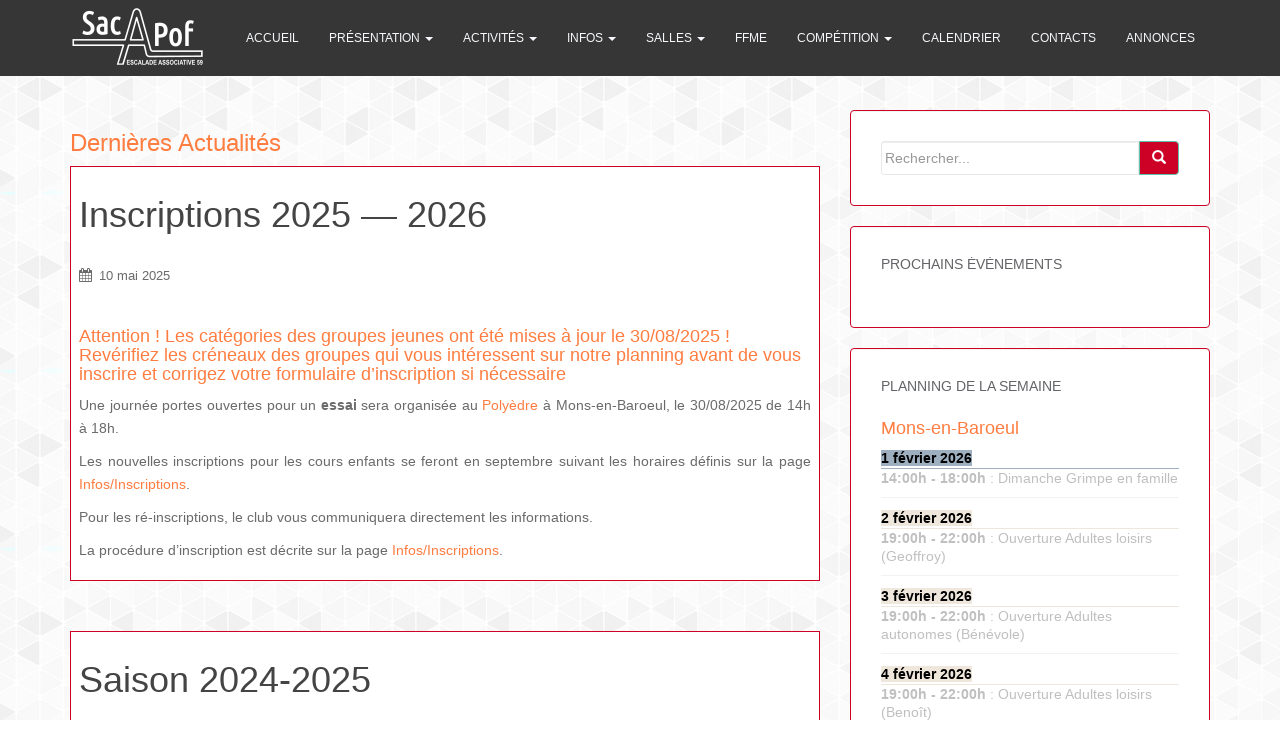

--- FILE ---
content_type: text/html; charset=UTF-8
request_url: https://sacapof.org/author/fredh/
body_size: 29383
content:
<!DOCTYPE html>
<html lang="en">
<head>
	<meta charset="utf-8">
	<meta http-equiv="X-UA-Compatible" content="IE=edge">
	<meta name="viewport" content="width=device-width, initial-scale=1">
	<!-- The above 3 meta tags *must* come first in the head; any other head content must come *after* these tags -->
	<link rel="pingback" href="https://sacapof.org/xmlrpc.php">
	
	<!-- Bootstrap -->
	<link href="https://sacapof.org/wp-content/themes/sacapofv2/css/bootstrap.min.css" rel="stylesheet">
	<!-- FontAwesome -->
	<link href="https://sacapof.org/wp-content/themes/sacapofv2/css/font-awesome.min.css" rel="stylesheet">
	<!-- Flexslider -->
	<link rel="stylesheet" href="https://sacapof.org/wp-content/themes/sacapofv2/css/flexslider.css" type="text/css">
	<!-- Custom -->
	<link href="https://sacapof.org/wp-content/themes/sacapofv2/style.css" rel="stylesheet">
	
	<!-- HTML5 shim and Respond.js for IE8 support of HTML5 elements and media queries -->
	<!-- WARNING: Respond.js doesn't work if you view the page via file:// -->
	<!--[if lt IE 9]>
	<script src="https://oss.maxcdn.com/html5shiv/3.7.2/html5shiv.min.js"></script>
	<script src="https://oss.maxcdn.com/respond/1.4.2/respond.min.js"></script>
	<![endif]-->

	<title>Frédéric HAN &#8211; Sac à Pof</title>
<meta name='robots' content='max-image-preview:large' />
<link rel="alternate" type="application/rss+xml" title="Sac à Pof &raquo; Flux des articles écrits par Frédéric HAN" href="https://sacapof.org/author/fredh/feed/" />
<script type="text/javascript">
/* <![CDATA[ */
window._wpemojiSettings = {"baseUrl":"https:\/\/s.w.org\/images\/core\/emoji\/15.0.3\/72x72\/","ext":".png","svgUrl":"https:\/\/s.w.org\/images\/core\/emoji\/15.0.3\/svg\/","svgExt":".svg","source":{"concatemoji":"https:\/\/sacapof.org\/wp-includes\/js\/wp-emoji-release.min.js?ver=6.6.4"}};
/*! This file is auto-generated */
!function(i,n){var o,s,e;function c(e){try{var t={supportTests:e,timestamp:(new Date).valueOf()};sessionStorage.setItem(o,JSON.stringify(t))}catch(e){}}function p(e,t,n){e.clearRect(0,0,e.canvas.width,e.canvas.height),e.fillText(t,0,0);var t=new Uint32Array(e.getImageData(0,0,e.canvas.width,e.canvas.height).data),r=(e.clearRect(0,0,e.canvas.width,e.canvas.height),e.fillText(n,0,0),new Uint32Array(e.getImageData(0,0,e.canvas.width,e.canvas.height).data));return t.every(function(e,t){return e===r[t]})}function u(e,t,n){switch(t){case"flag":return n(e,"\ud83c\udff3\ufe0f\u200d\u26a7\ufe0f","\ud83c\udff3\ufe0f\u200b\u26a7\ufe0f")?!1:!n(e,"\ud83c\uddfa\ud83c\uddf3","\ud83c\uddfa\u200b\ud83c\uddf3")&&!n(e,"\ud83c\udff4\udb40\udc67\udb40\udc62\udb40\udc65\udb40\udc6e\udb40\udc67\udb40\udc7f","\ud83c\udff4\u200b\udb40\udc67\u200b\udb40\udc62\u200b\udb40\udc65\u200b\udb40\udc6e\u200b\udb40\udc67\u200b\udb40\udc7f");case"emoji":return!n(e,"\ud83d\udc26\u200d\u2b1b","\ud83d\udc26\u200b\u2b1b")}return!1}function f(e,t,n){var r="undefined"!=typeof WorkerGlobalScope&&self instanceof WorkerGlobalScope?new OffscreenCanvas(300,150):i.createElement("canvas"),a=r.getContext("2d",{willReadFrequently:!0}),o=(a.textBaseline="top",a.font="600 32px Arial",{});return e.forEach(function(e){o[e]=t(a,e,n)}),o}function t(e){var t=i.createElement("script");t.src=e,t.defer=!0,i.head.appendChild(t)}"undefined"!=typeof Promise&&(o="wpEmojiSettingsSupports",s=["flag","emoji"],n.supports={everything:!0,everythingExceptFlag:!0},e=new Promise(function(e){i.addEventListener("DOMContentLoaded",e,{once:!0})}),new Promise(function(t){var n=function(){try{var e=JSON.parse(sessionStorage.getItem(o));if("object"==typeof e&&"number"==typeof e.timestamp&&(new Date).valueOf()<e.timestamp+604800&&"object"==typeof e.supportTests)return e.supportTests}catch(e){}return null}();if(!n){if("undefined"!=typeof Worker&&"undefined"!=typeof OffscreenCanvas&&"undefined"!=typeof URL&&URL.createObjectURL&&"undefined"!=typeof Blob)try{var e="postMessage("+f.toString()+"("+[JSON.stringify(s),u.toString(),p.toString()].join(",")+"));",r=new Blob([e],{type:"text/javascript"}),a=new Worker(URL.createObjectURL(r),{name:"wpTestEmojiSupports"});return void(a.onmessage=function(e){c(n=e.data),a.terminate(),t(n)})}catch(e){}c(n=f(s,u,p))}t(n)}).then(function(e){for(var t in e)n.supports[t]=e[t],n.supports.everything=n.supports.everything&&n.supports[t],"flag"!==t&&(n.supports.everythingExceptFlag=n.supports.everythingExceptFlag&&n.supports[t]);n.supports.everythingExceptFlag=n.supports.everythingExceptFlag&&!n.supports.flag,n.DOMReady=!1,n.readyCallback=function(){n.DOMReady=!0}}).then(function(){return e}).then(function(){var e;n.supports.everything||(n.readyCallback(),(e=n.source||{}).concatemoji?t(e.concatemoji):e.wpemoji&&e.twemoji&&(t(e.twemoji),t(e.wpemoji)))}))}((window,document),window._wpemojiSettings);
/* ]]> */
</script>
<style id='wp-emoji-styles-inline-css' type='text/css'>

	img.wp-smiley, img.emoji {
		display: inline !important;
		border: none !important;
		box-shadow: none !important;
		height: 1em !important;
		width: 1em !important;
		margin: 0 0.07em !important;
		vertical-align: -0.1em !important;
		background: none !important;
		padding: 0 !important;
	}
</style>
<link rel='stylesheet' id='wp-block-library-css' href='https://sacapof.org/wp-includes/css/dist/block-library/style.min.css?ver=6.6.4' type='text/css' media='all' />
<style id='classic-theme-styles-inline-css' type='text/css'>
/*! This file is auto-generated */
.wp-block-button__link{color:#fff;background-color:#32373c;border-radius:9999px;box-shadow:none;text-decoration:none;padding:calc(.667em + 2px) calc(1.333em + 2px);font-size:1.125em}.wp-block-file__button{background:#32373c;color:#fff;text-decoration:none}
</style>
<style id='global-styles-inline-css' type='text/css'>
:root{--wp--preset--aspect-ratio--square: 1;--wp--preset--aspect-ratio--4-3: 4/3;--wp--preset--aspect-ratio--3-4: 3/4;--wp--preset--aspect-ratio--3-2: 3/2;--wp--preset--aspect-ratio--2-3: 2/3;--wp--preset--aspect-ratio--16-9: 16/9;--wp--preset--aspect-ratio--9-16: 9/16;--wp--preset--color--black: #000000;--wp--preset--color--cyan-bluish-gray: #abb8c3;--wp--preset--color--white: #ffffff;--wp--preset--color--pale-pink: #f78da7;--wp--preset--color--vivid-red: #cf2e2e;--wp--preset--color--luminous-vivid-orange: #ff6900;--wp--preset--color--luminous-vivid-amber: #fcb900;--wp--preset--color--light-green-cyan: #7bdcb5;--wp--preset--color--vivid-green-cyan: #00d084;--wp--preset--color--pale-cyan-blue: #8ed1fc;--wp--preset--color--vivid-cyan-blue: #0693e3;--wp--preset--color--vivid-purple: #9b51e0;--wp--preset--gradient--vivid-cyan-blue-to-vivid-purple: linear-gradient(135deg,rgba(6,147,227,1) 0%,rgb(155,81,224) 100%);--wp--preset--gradient--light-green-cyan-to-vivid-green-cyan: linear-gradient(135deg,rgb(122,220,180) 0%,rgb(0,208,130) 100%);--wp--preset--gradient--luminous-vivid-amber-to-luminous-vivid-orange: linear-gradient(135deg,rgba(252,185,0,1) 0%,rgba(255,105,0,1) 100%);--wp--preset--gradient--luminous-vivid-orange-to-vivid-red: linear-gradient(135deg,rgba(255,105,0,1) 0%,rgb(207,46,46) 100%);--wp--preset--gradient--very-light-gray-to-cyan-bluish-gray: linear-gradient(135deg,rgb(238,238,238) 0%,rgb(169,184,195) 100%);--wp--preset--gradient--cool-to-warm-spectrum: linear-gradient(135deg,rgb(74,234,220) 0%,rgb(151,120,209) 20%,rgb(207,42,186) 40%,rgb(238,44,130) 60%,rgb(251,105,98) 80%,rgb(254,248,76) 100%);--wp--preset--gradient--blush-light-purple: linear-gradient(135deg,rgb(255,206,236) 0%,rgb(152,150,240) 100%);--wp--preset--gradient--blush-bordeaux: linear-gradient(135deg,rgb(254,205,165) 0%,rgb(254,45,45) 50%,rgb(107,0,62) 100%);--wp--preset--gradient--luminous-dusk: linear-gradient(135deg,rgb(255,203,112) 0%,rgb(199,81,192) 50%,rgb(65,88,208) 100%);--wp--preset--gradient--pale-ocean: linear-gradient(135deg,rgb(255,245,203) 0%,rgb(182,227,212) 50%,rgb(51,167,181) 100%);--wp--preset--gradient--electric-grass: linear-gradient(135deg,rgb(202,248,128) 0%,rgb(113,206,126) 100%);--wp--preset--gradient--midnight: linear-gradient(135deg,rgb(2,3,129) 0%,rgb(40,116,252) 100%);--wp--preset--font-size--small: 13px;--wp--preset--font-size--medium: 20px;--wp--preset--font-size--large: 36px;--wp--preset--font-size--x-large: 42px;--wp--preset--spacing--20: 0.44rem;--wp--preset--spacing--30: 0.67rem;--wp--preset--spacing--40: 1rem;--wp--preset--spacing--50: 1.5rem;--wp--preset--spacing--60: 2.25rem;--wp--preset--spacing--70: 3.38rem;--wp--preset--spacing--80: 5.06rem;--wp--preset--shadow--natural: 6px 6px 9px rgba(0, 0, 0, 0.2);--wp--preset--shadow--deep: 12px 12px 50px rgba(0, 0, 0, 0.4);--wp--preset--shadow--sharp: 6px 6px 0px rgba(0, 0, 0, 0.2);--wp--preset--shadow--outlined: 6px 6px 0px -3px rgba(255, 255, 255, 1), 6px 6px rgba(0, 0, 0, 1);--wp--preset--shadow--crisp: 6px 6px 0px rgba(0, 0, 0, 1);}:where(.is-layout-flex){gap: 0.5em;}:where(.is-layout-grid){gap: 0.5em;}body .is-layout-flex{display: flex;}.is-layout-flex{flex-wrap: wrap;align-items: center;}.is-layout-flex > :is(*, div){margin: 0;}body .is-layout-grid{display: grid;}.is-layout-grid > :is(*, div){margin: 0;}:where(.wp-block-columns.is-layout-flex){gap: 2em;}:where(.wp-block-columns.is-layout-grid){gap: 2em;}:where(.wp-block-post-template.is-layout-flex){gap: 1.25em;}:where(.wp-block-post-template.is-layout-grid){gap: 1.25em;}.has-black-color{color: var(--wp--preset--color--black) !important;}.has-cyan-bluish-gray-color{color: var(--wp--preset--color--cyan-bluish-gray) !important;}.has-white-color{color: var(--wp--preset--color--white) !important;}.has-pale-pink-color{color: var(--wp--preset--color--pale-pink) !important;}.has-vivid-red-color{color: var(--wp--preset--color--vivid-red) !important;}.has-luminous-vivid-orange-color{color: var(--wp--preset--color--luminous-vivid-orange) !important;}.has-luminous-vivid-amber-color{color: var(--wp--preset--color--luminous-vivid-amber) !important;}.has-light-green-cyan-color{color: var(--wp--preset--color--light-green-cyan) !important;}.has-vivid-green-cyan-color{color: var(--wp--preset--color--vivid-green-cyan) !important;}.has-pale-cyan-blue-color{color: var(--wp--preset--color--pale-cyan-blue) !important;}.has-vivid-cyan-blue-color{color: var(--wp--preset--color--vivid-cyan-blue) !important;}.has-vivid-purple-color{color: var(--wp--preset--color--vivid-purple) !important;}.has-black-background-color{background-color: var(--wp--preset--color--black) !important;}.has-cyan-bluish-gray-background-color{background-color: var(--wp--preset--color--cyan-bluish-gray) !important;}.has-white-background-color{background-color: var(--wp--preset--color--white) !important;}.has-pale-pink-background-color{background-color: var(--wp--preset--color--pale-pink) !important;}.has-vivid-red-background-color{background-color: var(--wp--preset--color--vivid-red) !important;}.has-luminous-vivid-orange-background-color{background-color: var(--wp--preset--color--luminous-vivid-orange) !important;}.has-luminous-vivid-amber-background-color{background-color: var(--wp--preset--color--luminous-vivid-amber) !important;}.has-light-green-cyan-background-color{background-color: var(--wp--preset--color--light-green-cyan) !important;}.has-vivid-green-cyan-background-color{background-color: var(--wp--preset--color--vivid-green-cyan) !important;}.has-pale-cyan-blue-background-color{background-color: var(--wp--preset--color--pale-cyan-blue) !important;}.has-vivid-cyan-blue-background-color{background-color: var(--wp--preset--color--vivid-cyan-blue) !important;}.has-vivid-purple-background-color{background-color: var(--wp--preset--color--vivid-purple) !important;}.has-black-border-color{border-color: var(--wp--preset--color--black) !important;}.has-cyan-bluish-gray-border-color{border-color: var(--wp--preset--color--cyan-bluish-gray) !important;}.has-white-border-color{border-color: var(--wp--preset--color--white) !important;}.has-pale-pink-border-color{border-color: var(--wp--preset--color--pale-pink) !important;}.has-vivid-red-border-color{border-color: var(--wp--preset--color--vivid-red) !important;}.has-luminous-vivid-orange-border-color{border-color: var(--wp--preset--color--luminous-vivid-orange) !important;}.has-luminous-vivid-amber-border-color{border-color: var(--wp--preset--color--luminous-vivid-amber) !important;}.has-light-green-cyan-border-color{border-color: var(--wp--preset--color--light-green-cyan) !important;}.has-vivid-green-cyan-border-color{border-color: var(--wp--preset--color--vivid-green-cyan) !important;}.has-pale-cyan-blue-border-color{border-color: var(--wp--preset--color--pale-cyan-blue) !important;}.has-vivid-cyan-blue-border-color{border-color: var(--wp--preset--color--vivid-cyan-blue) !important;}.has-vivid-purple-border-color{border-color: var(--wp--preset--color--vivid-purple) !important;}.has-vivid-cyan-blue-to-vivid-purple-gradient-background{background: var(--wp--preset--gradient--vivid-cyan-blue-to-vivid-purple) !important;}.has-light-green-cyan-to-vivid-green-cyan-gradient-background{background: var(--wp--preset--gradient--light-green-cyan-to-vivid-green-cyan) !important;}.has-luminous-vivid-amber-to-luminous-vivid-orange-gradient-background{background: var(--wp--preset--gradient--luminous-vivid-amber-to-luminous-vivid-orange) !important;}.has-luminous-vivid-orange-to-vivid-red-gradient-background{background: var(--wp--preset--gradient--luminous-vivid-orange-to-vivid-red) !important;}.has-very-light-gray-to-cyan-bluish-gray-gradient-background{background: var(--wp--preset--gradient--very-light-gray-to-cyan-bluish-gray) !important;}.has-cool-to-warm-spectrum-gradient-background{background: var(--wp--preset--gradient--cool-to-warm-spectrum) !important;}.has-blush-light-purple-gradient-background{background: var(--wp--preset--gradient--blush-light-purple) !important;}.has-blush-bordeaux-gradient-background{background: var(--wp--preset--gradient--blush-bordeaux) !important;}.has-luminous-dusk-gradient-background{background: var(--wp--preset--gradient--luminous-dusk) !important;}.has-pale-ocean-gradient-background{background: var(--wp--preset--gradient--pale-ocean) !important;}.has-electric-grass-gradient-background{background: var(--wp--preset--gradient--electric-grass) !important;}.has-midnight-gradient-background{background: var(--wp--preset--gradient--midnight) !important;}.has-small-font-size{font-size: var(--wp--preset--font-size--small) !important;}.has-medium-font-size{font-size: var(--wp--preset--font-size--medium) !important;}.has-large-font-size{font-size: var(--wp--preset--font-size--large) !important;}.has-x-large-font-size{font-size: var(--wp--preset--font-size--x-large) !important;}
:where(.wp-block-post-template.is-layout-flex){gap: 1.25em;}:where(.wp-block-post-template.is-layout-grid){gap: 1.25em;}
:where(.wp-block-columns.is-layout-flex){gap: 2em;}:where(.wp-block-columns.is-layout-grid){gap: 2em;}
:root :where(.wp-block-pullquote){font-size: 1.5em;line-height: 1.6;}
</style>
<link rel='stylesheet' id='buttons-css' href='https://sacapof.org/wp-includes/css/buttons.min.css?ver=6.6.4' type='text/css' media='all' />
<link rel='stylesheet' id='dashicons-css' href='https://sacapof.org/wp-includes/css/dashicons.min.css?ver=6.6.4' type='text/css' media='all' />
<link rel='stylesheet' id='mediaelement-css' href='https://sacapof.org/wp-includes/js/mediaelement/mediaelementplayer-legacy.min.css?ver=4.2.17' type='text/css' media='all' />
<link rel='stylesheet' id='wp-mediaelement-css' href='https://sacapof.org/wp-includes/js/mediaelement/wp-mediaelement.min.css?ver=6.6.4' type='text/css' media='all' />
<link rel='stylesheet' id='media-views-css' href='https://sacapof.org/wp-includes/css/media-views.min.css?ver=6.6.4' type='text/css' media='all' />
<link rel='stylesheet' id='imgareaselect-css' href='https://sacapof.org/wp-includes/js/imgareaselect/imgareaselect.css?ver=0.9.8' type='text/css' media='all' />
<script type="text/javascript" src="https://sacapof.org/wp-includes/js/jquery/jquery.min.js?ver=3.7.1" id="jquery-core-js"></script>
<script type="text/javascript" src="https://sacapof.org/wp-includes/js/jquery/jquery-migrate.min.js?ver=3.4.1" id="jquery-migrate-js"></script>
<script type="text/javascript" id="tablesome-workflow-bundle-js-extra">
/* <![CDATA[ */
var tablesome_ajax_object = {"nonce":"0ade42b96c","ajax_url":"https:\/\/sacapof.org\/wp-admin\/admin-ajax.php","rest_nonce":"6b28344b36","edit_table_url":"https:\/\/sacapof.org\/wp-admin\/edit.php?post_type=tablesome_cpt&action=edit&post=0&page=tablesome_admin_page","api_endpoints":{"prefix":"https:\/\/sacapof.org\/wp-json\/tablesome\/v1\/tables\/","save_table":"https:\/\/sacapof.org\/wp-json\/tablesome\/v1\/tables","import_records":"https:\/\/sacapof.org\/wp-json\/tablesome\/v1\/tables\/import","store_api_key":"https:\/\/sacapof.org\/wp-json\/tablesome\/v1\/tablesome-api-keys\/","workflow_posts_data":"https:\/\/sacapof.org\/wp-json\/tablesome\/v1\/workflow\/posts","workflow_posts":"https:\/\/sacapof.org\/wp-json\/tablesome\/v1\/workflow\/posts?","workflow_fields":"https:\/\/sacapof.org\/wp-json\/tablesome\/v1\/workflow\/fields?","workflow_terms":"https:\/\/sacapof.org\/wp-json\/tablesome\/v1\/workflow\/terms?","workflow_taxonomies":"https:\/\/sacapof.org\/wp-json\/tablesome\/v1\/workflow\/taxonomies?","workflow_user_roles":"https:\/\/sacapof.org\/wp-json\/tablesome\/v1\/workflow\/get-user-roles?","workflow_post_types":"https:\/\/sacapof.org\/wp-json\/tablesome\/v1\/workflow\/get-post-types?","workflow_users":"https:\/\/sacapof.org\/wp-json\/tablesome\/v1\/workflow\/get-users?","get_oauth_data":"https:\/\/sacapof.org\/wp-json\/tablesome\/v1\/workflow\/get-oauth-data?","delete_oauth_data":"https:\/\/sacapof.org\/wp-json\/tablesome\/v1\/workflow\/delete-oauth-data?","get_access_token":"https:\/\/sacapof.org\/wp-json\/tablesome\/v1\/workflow\/get-access-token","get-spreadsheet-data":"https:\/\/sacapof.org\/wp-json\/tablesome\/v1\/workflow\/get-spreadsheet-data"},"site_domain":"sacapof.org"};
/* ]]> */
</script>
<script type="text/javascript" src="https://sacapof.org/wp-content/plugins/tablesome/assets/bundles/workflow.bundle.js?ver=1.1.9" id="tablesome-workflow-bundle-js"></script>
<script type="text/javascript" id="utils-js-extra">
/* <![CDATA[ */
var userSettings = {"url":"\/","uid":"0","time":"1769902516","secure":"1"};
/* ]]> */
</script>
<script type="text/javascript" src="https://sacapof.org/wp-includes/js/utils.min.js?ver=6.6.4" id="utils-js"></script>
<script type="text/javascript" src="https://sacapof.org/wp-includes/js/plupload/moxie.min.js?ver=1.3.5" id="moxiejs-js"></script>
<script type="text/javascript" src="https://sacapof.org/wp-includes/js/plupload/plupload.min.js?ver=2.1.9" id="plupload-js"></script>
<!--[if lt IE 8]>
<script type="text/javascript" src="https://sacapof.org/wp-includes/js/json2.min.js?ver=2015-05-03" id="json2-js"></script>
<![endif]-->
<link rel="https://api.w.org/" href="https://sacapof.org/wp-json/" /><link rel="alternate" title="JSON" type="application/json" href="https://sacapof.org/wp-json/wp/v2/users/54" /><link rel="EditURI" type="application/rsd+xml" title="RSD" href="https://sacapof.org/xmlrpc.php?rsd" />
<meta name="generator" content="WordPress 6.6.4" />
<noscript><style>.lazyload[data-src]{display:none !important;}</style></noscript><style>.lazyload{background-image:none !important;}.lazyload:before{background-image:none !important;}</style></head>

<body class="archive author author-fredh author-54">
    <script>
  (function(i,s,o,g,r,a,m){i['GoogleAnalyticsObject']=r;i[r]=i[r]||function(){
  (i[r].q=i[r].q||[]).push(arguments)},i[r].l=1*new Date();a=s.createElement(o),
  m=s.getElementsByTagName(o)[0];a.async=1;a.src=g;m.parentNode.insertBefore(a,m)
  })(window,document,'script','//www.google-analytics.com/analytics.js','ga');

  ga('create', 'UA-66145414-1', 'auto');
  ga('send', 'pageview');

</script>	<!-- HEADER ================================ -->
    <header>
		<nav class="navbar navbar-default navbar-fixed-top" role="navigation">
			<div class="container">
				<div class="row">
					<div class="site-navigation-inner col-sm-12">
						<div class="navbar-header">
							<button type="button" class="btn navbar-toggle" data-toggle="collapse" data-target=".navbar-ex1-collapse">
								<span class="sr-only">Deplier navigation</span>
								<span class="icon-bar"></span>
								<span class="icon-bar"></span>
								<span class="icon-bar"></span>
							</button>
							
							<!-- Header logo wide screen -->
							<div id="logo" class="hidden-xs">
								<a class="navbar-brand" href="https://sacapof.org">
									<!-- <img alt="sacApof" src="[data-uri]" data-src="https://sacapof.org/wp-content/themes/sacapofv2/img/logo.png" decoding="async" class="lazyload" data-eio-rwidth="179" data-eio-rheight="70"><noscript><img alt="sacApof" src="https://sacapof.org/wp-content/themes/sacapofv2/img/logo.png" data-eio="l"></noscript> -->
									<img alt="sacApof" src="[data-uri]" data-src="https://sacapof.org/wp-content/uploads/2023/09/logo-desktop.png" decoding="async" class="lazyload" data-eio-rwidth="137" data-eio-rheight="65"><noscript><img alt="sacApof" src="https://sacapof.org/wp-content/uploads/2023/09/logo-desktop.png" data-eio="l"></noscript>
								</a>
							</div>
							
							<!-- Header logo mobile screen -->
							<div id="logo" class="visible-xs">
								<span class="site-name">
									<a class="navbar-brand" href="https://sacapof.org">
										<img alt="sacApof" src="[data-uri]" data-src="https://sacapof.org/wp-content/uploads/2023/09/logo-mobile2.png" decoding="async" class="lazyload" data-eio-rwidth="121" data-eio-rheight="58"><noscript><img alt="sacApof" src="https://sacapof.org/wp-content/uploads/2023/09/logo-mobile2.png" data-eio="l"></noscript>
 									</a>
								</span>
							</div>
						</div>
							
						<div class="collapse navbar-collapse navbar-ex1-collapse"><ul id="menu-primary" class="nav navbar-nav"><li id="menu-item-89" class="menu-item menu-item-type-custom menu-item-object-custom menu-item-home menu-item-89"><a title="Accueil" href="https://sacapof.org">Accueil</a></li>
<li id="menu-item-95" class="menu-item menu-item-type-custom menu-item-object-custom menu-item-has-children menu-item-95 dropdown"><a title="Présentation" href="#" data-toggle="dropdown" class="dropdown-toggle">Présentation <span class="caret"></span></a>
<ul role="menu" class=" dropdown-menu">
	<li id="menu-item-47" class="menu-item menu-item-type-post_type menu-item-object-page menu-item-47"><a title="Le club" href="https://sacapof.org/presentation/le-club/"><span class="glyphicon glyphicon-star"></span>&nbsp;Le club</a></li>
	<li id="menu-item-2836" class="menu-item menu-item-type-post_type menu-item-object-page menu-item-2836"><a title="L’équipe" href="https://sacapof.org/presentation/lequipe/"><span class="glyphicon glyphicon-user"></span>&nbsp;L’équipe</a></li>
	<li id="menu-item-4583" class="menu-item menu-item-type-post_type menu-item-object-page menu-item-4583"><a title="Nos Labels" href="https://sacapof.org/nos-labels/"><span class="glyphicon glyphicon glyphicon-tag"></span>&nbsp;Nos Labels</a></li>
</ul>
</li>
<li id="menu-item-3410" class="menu-item menu-item-type-post_type menu-item-object-page menu-item-has-children menu-item-3410 dropdown"><a title="Activités" href="#" data-toggle="dropdown" class="dropdown-toggle">Activités <span class="caret"></span></a>
<ul role="menu" class=" dropdown-menu">
	<li id="menu-item-390" class="menu-item menu-item-type-post_type menu-item-object-page menu-item-390"><a title="Les adultes" href="https://sacapof.org/presentation/les-adultes/"><span class="glyphicon glyphicon-flash"></span>&nbsp;Les adultes</a></li>
	<li id="menu-item-46" class="menu-item menu-item-type-post_type menu-item-object-page menu-item-46"><a title="Les enfants et les jeunes" href="https://sacapof.org/activites/lecole-descalade/"><span class="glyphicon  glyphicon glyphicon-sunglasses"></span>&nbsp;Les enfants et les jeunes</a></li>
	<li id="menu-item-3584" class="menu-item menu-item-type-post_type menu-item-object-page menu-item-3584"><a title="Les dimanches « Grimpe en famille »" href="https://sacapof.org/les-dimanches-famille/"><span class="glyphicon  glyphicon glyphicon-heart-empty"></span>&nbsp;Les dimanches « Grimpe en famille »</a></li>
	<li id="menu-item-389" class="menu-item menu-item-type-post_type menu-item-object-page menu-item-389"><a title="La section sportive du collège" href="https://sacapof.org/presentation/section-escalade/"><span class="glyphicon glyphicon-education"></span>&nbsp;La section sportive du collège</a></li>
	<li id="menu-item-2827" class="menu-item menu-item-type-post_type menu-item-object-page menu-item-2827"><a title="Le projet sport santé" href="https://sacapof.org/le-projet-sport-sante/"><span class="glyphicon glyphicon glyphicon-plus"></span>&nbsp;Le projet sport santé</a></li>
	<li id="menu-item-1332" class="menu-item menu-item-type-taxonomy menu-item-object-category menu-item-1332"><a title="Les stages jeunes" href="https://sacapof.org/category/stage-jeunes/"><span class="glyphicon glyphicon-tent"></span>&nbsp;Les stages jeunes</a></li>
</ul>
</li>
<li id="menu-item-93" class="menu-item menu-item-type-custom menu-item-object-custom menu-item-has-children menu-item-93 dropdown"><a title="Infos" href="#" data-toggle="dropdown" class="dropdown-toggle">Infos <span class="caret"></span></a>
<ul role="menu" class=" dropdown-menu">
	<li id="menu-item-43" class="menu-item menu-item-type-post_type menu-item-object-page menu-item-43"><a title="Horaires" href="https://sacapof.org/infos/horaires/"><span class="glyphicon glyphicon-time"></span>&nbsp;Horaires</a></li>
	<li id="menu-item-42" class="menu-item menu-item-type-post_type menu-item-object-page menu-item-42"><a title="Tarifs" href="https://sacapof.org/infos/tarifs/"><span class="glyphicon glyphicon-piggy-bank"></span>&nbsp;Tarifs</a></li>
	<li id="menu-item-41" class="menu-item menu-item-type-post_type menu-item-object-page menu-item-41"><a title="Inscriptions 2025 — 2026" href="https://sacapof.org/infos/inscriptions/"><span class="glyphicon glyphicon-file"></span>&nbsp;Inscriptions 2025 — 2026</a></li>
	<li id="menu-item-4521" class="menu-item menu-item-type-post_type menu-item-object-page menu-item-4521"><a title="Pre-saisie FFME" href="https://sacapof.org/infos/pre-saisie-ffme/"><span class="glyphicon glyphicon glyphicon-menu-hamburger"></span>&nbsp;Pre-saisie FFME</a></li>
	<li id="menu-item-3440" class="menu-item menu-item-type-post_type menu-item-object-page menu-item-3440"><a title="Chartes et Règlements" href="https://sacapof.org/infos/chartes-et-reglements/"><span class="glyphicon glyphicon glyphicon-book"></span>&nbsp;Chartes et Règlements</a></li>
	<li id="menu-item-3601" class="menu-item menu-item-type-post_type menu-item-object-page menu-item-3601"><a title="FAQ (en cours de création)" href="https://sacapof.org/?page_id=3586"><span class="glyphicon glyphicon glyphicon-question-sign"></span>&nbsp;FAQ (en cours de création)</a></li>
</ul>
</li>
<li id="menu-item-94" class="menu-item menu-item-type-custom menu-item-object-custom menu-item-has-children menu-item-94 dropdown"><a title="Salles" href="#" data-toggle="dropdown" class="dropdown-toggle">Salles <span class="caret"></span></a>
<ul role="menu" class=" dropdown-menu">
	<li id="menu-item-66" class="menu-item menu-item-type-post_type menu-item-object-page menu-item-66"><a title="Mons-en-Barœul" href="https://sacapof.org/les-salles/mons-en-baroeul/"><span class="glyphicon glyphicon-map-marker"></span>&nbsp;Mons-en-Barœul</a></li>
	<li id="menu-item-65" class="menu-item menu-item-type-post_type menu-item-object-page menu-item-65"><a title="Ronchin" href="https://sacapof.org/les-salles/ronchin/"><span class="glyphicon glyphicon-map-marker"></span>&nbsp;Ronchin</a></li>
	<li id="menu-item-64" class="menu-item menu-item-type-post_type menu-item-object-page menu-item-64"><a title="Villeneuve-d&#039;Ascq" href="https://sacapof.org/les-salles/villeneuve-dascq/"><span class="glyphicon glyphicon-map-marker"></span>&nbsp;Villeneuve-d&rsquo;Ascq</a></li>
</ul>
</li>
<li id="menu-item-1305" class="menu-item menu-item-type-post_type menu-item-object-page menu-item-1305"><a title="FFME" href="https://sacapof.org/ffme/">FFME</a></li>
<li id="menu-item-96" class="menu-item menu-item-type-custom menu-item-object-custom menu-item-has-children menu-item-96 dropdown"><a title="Compétition" href="#" data-toggle="dropdown" class="dropdown-toggle">Compétition <span class="caret"></span></a>
<ul role="menu" class=" dropdown-menu">
	<li id="menu-item-3701" class="menu-item menu-item-type-post_type menu-item-object-page menu-item-3701"><a title="Le Pôle Compétition" href="https://sacapof.org/competition/les-equipes-competition/"><span class="glyphicon glyphicon glyphicon-user"></span>&nbsp;Le Pôle Compétition</a></li>
	<li id="menu-item-4034" class="menu-item menu-item-type-post_type menu-item-object-page menu-item-4034"><a title="Planning Compétitions 2025-2026" href="https://sacapof.org/competition/planning-competitions/"><span class="glyphicon glyphicon glyphicon-list-alt"></span>&nbsp;Planning Compétitions 2025-2026</a></li>
	<li id="menu-item-4986" class="menu-item menu-item-type-post_type menu-item-object-page menu-item-4986"><a title="Equipe Compétition Elite" href="https://sacapof.org/competition/equipe-competition-elite/">Equipe Compétition Elite</a></li>
	<li id="menu-item-1845" class="menu-item menu-item-type-taxonomy menu-item-object-category menu-item-1845"><a title="Résultats" href="https://sacapof.org/category/resultats-compet/"><span class="glyphicon glyphicon-king"></span>&nbsp;Résultats</a></li>
	<li id="menu-item-4709" class="menu-item menu-item-type-taxonomy menu-item-object-category menu-item-4709"><a title="Photos des Groupes competition" href="https://sacapof.org/category/photos-des-groupes-competition/"><span class="glyphicon glyphicon glyphicon-picture"></span>&nbsp;Photos des Groupes competition</a></li>
</ul>
</li>
<li id="menu-item-38" class="menu-item menu-item-type-post_type menu-item-object-page menu-item-38"><a title="Calendrier" href="https://sacapof.org/calendrier/">Calendrier</a></li>
<li id="menu-item-36" class="menu-item menu-item-type-post_type menu-item-object-page menu-item-36"><a title="Contacts" href="https://sacapof.org/contacts/">Contacts</a></li>
<li id="menu-item-3595" class="menu-item menu-item-type-post_type menu-item-object-page menu-item-3595"><a title="Annonces" href="https://sacapof.org/annonces/">Annonces</a></li>
</ul></div>					</div>
				</div>
			</div><!-- close .site-navigation-inner -->
		</nav>
	</header><!-- close Header -->

	<div id="content" class="content">
		<div class="zone-top">     	
			
        	
        	<!--  -->
        	
        	<!--  -->
        	

    	</div><!-- Zone-top -->


		<div class="container main-content-area">
			<div class="row">
				<div id="main-content-inner" class="col-xs-12 col-md-8 pull-left">

	<div id="primary">
		<main id="main" role="main">
		
		

				<h3>Dernières Actualités</h3>
						
				
<article id="post-4258" class="post-4258 post type-post status-publish format-standard hentry category-annonces">
	<div class="blog-item-wrap">
				<a href="https://sacapof.org/information-inscription/" title="Inscriptions 2025 &#8212; 2026" >
			 				</a>
		<div class="post-inner-content">
			<header class="entry-header page-header">

				<h1 class="entry-title"><a href="https://sacapof.org/information-inscription/" rel="bookmark">Inscriptions 2025 &#8212; 2026</a></h1>

								<div class="entry-meta">
					<span class="posted-on"><i class="fa fa-calendar"></i> <a href="https://sacapof.org/information-inscription/" rel="bookmark"><time class="entry-date published" datetime="2025-05-10T17:00:54+01:00">10 mai 2025</time><time class="updated" datetime="2025-12-04T13:54:45+01:00">4 décembre 2025</time></a></span><span class="byline"> <i class="fa fa-user"></i> <span class="author vcard"><a class="url fn n" href="https://sacapof.org/author/fredh/">Frédéric HAN</a></span></span>
				
				</div><!-- .entry-meta -->
							</header><!-- .entry-header -->

						<div class="entry-content">

				
<h4 class="wp-block-heading">Attention ! Les catégories des groupes jeunes ont été mises à jour le 30/08/2025 ! Revérifiez les créneaux des groupes qui vous intéressent sur notre planning avant de vous inscrire et corrigez votre formulaire d&rsquo;inscription si nécessaire</h4>



<p>Une journée portes ouvertes pour un <strong>essai</strong> sera organisée au <a href="https://sacapof.org/les-salles/mons-en-baroeul/" data-type="page" data-id="49">Polyèdre</a> à Mons-en-Baroeul, le 30/08/2025 de 14h à 18h.</p>



<p>Les nouvelles inscriptions pour les cours enfants se feront en septembre suivant les horaires définis sur la page <a href="https://sacapof.org/infos/inscriptions/" data-type="page" data-id="21">Infos/Inscriptions</a>.</p>



<p>Pour les ré-inscriptions, le club vous communiquera directement les informations.</p>



<p>La procédure d&rsquo;inscription est décrite sur la page <a href="https://sacapof.org/infos/inscriptions/" data-type="page" data-id="21">Infos/Inscriptions</a>.</p>



<p></p>



<p></p>

			</div><!-- .entry-content -->
					</div>
	</div>
</article><!-- #post-## -->

			
				
<article id="post-4703" class="post-4703 post type-post status-publish format-standard hentry category-photos-des-groupes-competition">
	<div class="blog-item-wrap">
				<a href="https://sacapof.org/u12-u14-calais-15-mars-2025/" title="Saison 2024-2025" >
			 				</a>
		<div class="post-inner-content">
			<header class="entry-header page-header">

				<h1 class="entry-title"><a href="https://sacapof.org/u12-u14-calais-15-mars-2025/" rel="bookmark">Saison 2024-2025</a></h1>

								<div class="entry-meta">
					<span class="posted-on"><i class="fa fa-calendar"></i> <a href="https://sacapof.org/u12-u14-calais-15-mars-2025/" rel="bookmark"><time class="entry-date published" datetime="2025-03-16T17:58:17+01:00">16 mars 2025</time><time class="updated" datetime="2025-04-27T19:08:29+01:00">27 avril 2025</time></a></span><span class="byline"> <i class="fa fa-user"></i> <span class="author vcard"><a class="url fn n" href="https://sacapof.org/author/fredh/">Frédéric HAN</a></span></span>
				
				</div><!-- .entry-meta -->
							</header><!-- .entry-header -->

						<div class="entry-content">

				
<p>Les U12/U14</p>



<figure class="wp-block-gallery has-nested-images columns-default is-cropped wp-block-gallery-1 is-layout-flex wp-block-gallery-is-layout-flex">
<figure class="wp-block-image size-large"><img fetchpriority="high" decoding="async" width="1024" height="729" data-id="4752" src="[data-uri]" alt="" class="wp-image-4752 lazyload"   data-src="https://sacapof.org/wp-content/uploads/2025/04/20250427_171133b-1024x729.jpg" data-srcset="https://sacapof.org/wp-content/uploads/2025/04/20250427_171133b-1024x729.jpg 1024w, https://sacapof.org/wp-content/uploads/2025/04/20250427_171133b-300x213.jpg 300w, https://sacapof.org/wp-content/uploads/2025/04/20250427_171133b-768x546.jpg 768w, https://sacapof.org/wp-content/uploads/2025/04/20250427_171133b-1536x1093.jpg 1536w, https://sacapof.org/wp-content/uploads/2025/04/20250427_171133b-70x50.jpg 70w, https://sacapof.org/wp-content/uploads/2025/04/20250427_171133b.jpg 1920w" data-sizes="auto" data-eio-rwidth="1024" data-eio-rheight="729" /><noscript><img fetchpriority="high" decoding="async" width="1024" height="729" data-id="4752" src="https://sacapof.org/wp-content/uploads/2025/04/20250427_171133b-1024x729.jpg" alt="" class="wp-image-4752" srcset="https://sacapof.org/wp-content/uploads/2025/04/20250427_171133b-1024x729.jpg 1024w, https://sacapof.org/wp-content/uploads/2025/04/20250427_171133b-300x213.jpg 300w, https://sacapof.org/wp-content/uploads/2025/04/20250427_171133b-768x546.jpg 768w, https://sacapof.org/wp-content/uploads/2025/04/20250427_171133b-1536x1093.jpg 1536w, https://sacapof.org/wp-content/uploads/2025/04/20250427_171133b-70x50.jpg 70w, https://sacapof.org/wp-content/uploads/2025/04/20250427_171133b.jpg 1920w" sizes="(max-width: 1024px) 100vw, 1024px" data-eio="l" /></noscript><figcaption class="wp-element-caption">Rivery 27 avril 2025</figcaption></figure>



<figure class="wp-block-image size-large"><img decoding="async" width="1024" height="790" data-id="4702" src="[data-uri]" alt="" class="wp-image-4702 lazyload"   data-src="https://sacapof.org/wp-content/uploads/2025/03/20250315_170654-1024x790.jpg" data-srcset="https://sacapof.org/wp-content/uploads/2025/03/20250315_170654-1024x790.jpg 1024w, https://sacapof.org/wp-content/uploads/2025/03/20250315_170654-300x232.jpg 300w, https://sacapof.org/wp-content/uploads/2025/03/20250315_170654-768x593.jpg 768w, https://sacapof.org/wp-content/uploads/2025/03/20250315_170654-1536x1186.jpg 1536w, https://sacapof.org/wp-content/uploads/2025/03/20250315_170654-65x50.jpg 65w, https://sacapof.org/wp-content/uploads/2025/03/20250315_170654.jpg 1920w" data-sizes="auto" data-eio-rwidth="1024" data-eio-rheight="790" /><noscript><img decoding="async" width="1024" height="790" data-id="4702" src="https://sacapof.org/wp-content/uploads/2025/03/20250315_170654-1024x790.jpg" alt="" class="wp-image-4702" srcset="https://sacapof.org/wp-content/uploads/2025/03/20250315_170654-1024x790.jpg 1024w, https://sacapof.org/wp-content/uploads/2025/03/20250315_170654-300x232.jpg 300w, https://sacapof.org/wp-content/uploads/2025/03/20250315_170654-768x593.jpg 768w, https://sacapof.org/wp-content/uploads/2025/03/20250315_170654-1536x1186.jpg 1536w, https://sacapof.org/wp-content/uploads/2025/03/20250315_170654-65x50.jpg 65w, https://sacapof.org/wp-content/uploads/2025/03/20250315_170654.jpg 1920w" sizes="(max-width: 1024px) 100vw, 1024px" data-eio="l" /></noscript><figcaption class="wp-element-caption">Calais 2025</figcaption></figure>
</figure>



<h3 class="wp-block-heading has-text-align-center"></h3>



<h3 class="wp-block-heading has-text-align-center">Une partie des compétiteurs Jeunes à Saint Pol sur Ternoise le 12 octobre 2024</h3>



<figure class="wp-block-image size-large is-style-default"><img decoding="async" width="1024" height="1024" src="[data-uri]" alt="" class="wp-image-4747 lazyload"   data-src="https://sacapof.org/wp-content/uploads/2025/03/IMG-20241012-WA0025-1024x1024.jpg" data-srcset="https://sacapof.org/wp-content/uploads/2025/03/IMG-20241012-WA0025-1024x1024.jpg 1024w, https://sacapof.org/wp-content/uploads/2025/03/IMG-20241012-WA0025-300x300.jpg 300w, https://sacapof.org/wp-content/uploads/2025/03/IMG-20241012-WA0025-150x150.jpg 150w, https://sacapof.org/wp-content/uploads/2025/03/IMG-20241012-WA0025-768x768.jpg 768w, https://sacapof.org/wp-content/uploads/2025/03/IMG-20241012-WA0025-50x50.jpg 50w, https://sacapof.org/wp-content/uploads/2025/03/IMG-20241012-WA0025.jpg 1528w" data-sizes="auto" data-eio-rwidth="1024" data-eio-rheight="1024" /><noscript><img decoding="async" width="1024" height="1024" src="https://sacapof.org/wp-content/uploads/2025/03/IMG-20241012-WA0025-1024x1024.jpg" alt="" class="wp-image-4747" srcset="https://sacapof.org/wp-content/uploads/2025/03/IMG-20241012-WA0025-1024x1024.jpg 1024w, https://sacapof.org/wp-content/uploads/2025/03/IMG-20241012-WA0025-300x300.jpg 300w, https://sacapof.org/wp-content/uploads/2025/03/IMG-20241012-WA0025-150x150.jpg 150w, https://sacapof.org/wp-content/uploads/2025/03/IMG-20241012-WA0025-768x768.jpg 768w, https://sacapof.org/wp-content/uploads/2025/03/IMG-20241012-WA0025-50x50.jpg 50w, https://sacapof.org/wp-content/uploads/2025/03/IMG-20241012-WA0025.jpg 1528w" sizes="(max-width: 1024px) 100vw, 1024px" data-eio="l" /></noscript></figure>

			</div><!-- .entry-content -->
					</div>
	</div>
</article><!-- #post-## -->

			
				
<article id="post-4639" class="post-4639 post type-post status-publish format-standard hentry category-non-classe">
	<div class="blog-item-wrap">
				<a href="https://sacapof.org/ag-2023-24/" title="AG 2023-24" >
			 				</a>
		<div class="post-inner-content">
			<header class="entry-header page-header">

				<h1 class="entry-title"><a href="https://sacapof.org/ag-2023-24/" rel="bookmark">AG 2023-24</a></h1>

								<div class="entry-meta">
					<span class="posted-on"><i class="fa fa-calendar"></i> <a href="https://sacapof.org/ag-2023-24/" rel="bookmark"><time class="entry-date published" datetime="2024-11-09T20:48:43+01:00">9 novembre 2024</time><time class="updated" datetime="2024-11-09T20:49:54+01:00">9 novembre 2024</time></a></span><span class="byline"> <i class="fa fa-user"></i> <span class="author vcard"><a class="url fn n" href="https://sacapof.org/author/fredh/">Frédéric HAN</a></span></span>
				
				</div><!-- .entry-meta -->
							</header><!-- .entry-header -->

						<div class="entry-content">

				
<p>Chers adhérent.e.s et parents d&rsquo;adhérent.e.s, bonjour à toutes et à tous !</p>



<p>Nous sommes heureux de vous convier à l’Assemblée Générale de votre club d’escalade Sac à Pof, qui se déroulera le dimanche 1er décembre 2024 à 11h au Polyèdre, avenue Rhin et Danube, à Mons en Baroeul.</p>



<p>L’ordre du jour de cette AG ordinaire 2023-2024 est le suivant :</p>



<ul class="wp-block-list">
<li>rapport moral de notre vie associative,</li>



<li>rapport financier,</li>



<li>présentation des candidats au COmité DIRecteur</li>



<li>votes des rapports et du CODIR</li>
</ul>



<p>Cette AG sera suivie d’une auberge espagnole (chacun ramène soit un plat salé soit un plat sucré, le club offre les boissons) et d’une après-midi grimpe en famille de 14h à 18h.</p>



<p></p>

			</div><!-- .entry-content -->
					</div>
	</div>
</article><!-- #post-## -->

			
				
<article id="post-3115" class="post-3115 post type-post status-publish format-standard hentry category-evenements">
	<div class="blog-item-wrap">
				<a href="https://sacapof.org/ag-2021-2022/" title="AG 2021-2022" >
			 				</a>
		<div class="post-inner-content">
			<header class="entry-header page-header">

				<h1 class="entry-title"><a href="https://sacapof.org/ag-2021-2022/" rel="bookmark">AG 2021-2022</a></h1>

								<div class="entry-meta">
					<span class="posted-on"><i class="fa fa-calendar"></i> <a href="https://sacapof.org/ag-2021-2022/" rel="bookmark"><time class="entry-date published" datetime="2022-11-24T12:54:22+01:00">24 novembre 2022</time><time class="updated" datetime="2022-11-24T12:55:35+01:00">24 novembre 2022</time></a></span><span class="byline"> <i class="fa fa-user"></i> <span class="author vcard"><a class="url fn n" href="https://sacapof.org/author/fredh/">Frédéric HAN</a></span></span>
				
				</div><!-- .entry-meta -->
							</header><!-- .entry-header -->

						<div class="entry-content">

				
<h3 class="wp-block-heading">Assemblée générale du club ordinaire pour la saison 2021-2022.</h3>



<p>Chers adhérent.e.s et parents d’adhérent.e.s,</p>



<p>Nous sommes heureux de vous convier à l’Assemblée Générale de votre club d’escalade Sac à Pof<br><strong>Samedi 10 décembre 2022 à 17h30 au Polyèdre,</strong></p>



<p>Cette AG sera suivi d’une auberge espagnole (chacun ramène soit un plat salé soit un plat sucré, le club<br>offre les boissons) et d’une soirée grimpe spéciale.</p>



<p>Merci de prêter attention à ce message et de venir nombreux.</p>



<p>Vous trouverez sur ce lien <a href="https://sacapof.org/wp-content/uploads/2022/11/2022-12-10-AG-Sac-a-pof-Invitation.pdf">la convocation</a> ainsi qu’un pouvoir à nous retourner si vous ne pouvez pas venir.</p>



<p>Le CODIR : Annabelle Bourdeaud’huy, Lohic Dubois, Frédéric Han, Hervé Maurice, Iovka Boneva,<br>Elmofac Ali Belarbi, Erwan Lefort, Yves Delebecq, Thomas Bourdeaud’huy, Rédouane Ouled Taib,<br>Gwenaëlle Ludès, Aurélie Bertholon.</p>

			</div><!-- .entry-content -->
					</div>
	</div>
</article><!-- #post-## -->

			
				
<article id="post-2864" class="post-2864 post type-post status-publish format-standard hentry category-annonces">
	<div class="blog-item-wrap">
				<a href="https://sacapof.org/inscriptions-2022-2023/" title="Inscriptions 2022-2023" >
			 				</a>
		<div class="post-inner-content">
			<header class="entry-header page-header">

				<h1 class="entry-title"><a href="https://sacapof.org/inscriptions-2022-2023/" rel="bookmark">Inscriptions 2022-2023</a></h1>

								<div class="entry-meta">
					<span class="posted-on"><i class="fa fa-calendar"></i> <a href="https://sacapof.org/inscriptions-2022-2023/" rel="bookmark"><time class="entry-date published" datetime="2022-08-20T07:00:00+01:00">20 août 2022</time><time class="updated" datetime="2022-08-20T09:24:00+01:00">20 août 2022</time></a></span><span class="byline"> <i class="fa fa-user"></i> <span class="author vcard"><a class="url fn n" href="https://sacapof.org/author/fredh/">Frédéric HAN</a></span></span>
				
				</div><!-- .entry-meta -->
							</header><!-- .entry-header -->

						<div class="entry-content">

				
<div class="wp-block-group"><div class="wp-block-group__inner-container is-layout-flow wp-block-group-is-layout-flow">
<h2 class="wp-block-heading">Pour les cours Jeunes:</h2>



<ol class="wp-block-list"><li><a href="https://sacapof.org/infos/inscriptions/" target="_blank" rel="noreferrer noopener">Préparer votre dossier</a></li><li>Venir avec votre dossier complet à l&rsquo;une des permanences ci-dessous en fonction de votre situation (ancien adhérent = Réinscription, ou nouvel adhérent = Première inscription).</li></ol>



<h3 class="wp-block-heading">Mons-en-Baroeul</h3>



<p><strong>Première inscription</strong> : Samedi 10 septembre de 13h30 à 17h, salle Renaissance et extérieurs tennis Mons.</p>



<p><strong>Réinscription</strong> : Vendredi 9 septembre de 17h à 20h devant la salle <a href="https://sacapof.org/les-salles/mons-en-baroeul/" data-type="page" data-id="49">Le Polyèdre</a>.</p>



<h3 class="wp-block-heading">Villeneuve d&rsquo;Ascq</h3>



<p><strong>Première inscription</strong> : Jeudi 8 septembre de 17h à 20h devant la salle <a href="https://sacapof.org/les-salles/villeneuve-dascq/" data-type="page" data-id="53">La Tamise</a>.</p>



<p><strong>Réinscription</strong> : Mercredi 7 septembre de 17h à 18h30 devant la salle <a href="https://sacapof.org/les-salles/villeneuve-dascq/" data-type="page" data-id="53">La Tamise</a>.</p>



<h3 class="wp-block-heading">Ronchin</h3>



<p><strong>Première inscription et réinscription</strong> : Samedi 10 septembre de 10h à 17h dans la salle des fêtes Alfred Colin (derrière la mairie)</p>
</div></div>



<h2 class="wp-block-heading">Pour les adules:</h2>



<p>Il faut <a href="https://sacapof.org/infos/inscriptions/#adulte" target="_blank" rel="noreferrer noopener">préparer votre dossier </a>et venir lors d&rsquo;un <a href="https://sacapof.org/infos/horaires/" data-type="page" data-id="17" target="_blank" rel="noreferrer noopener">créneau adulte</a> en cours d&rsquo;année.</p>

			</div><!-- .entry-content -->
					</div>
	</div>
</article><!-- #post-## -->

			
				
<article id="post-2756" class="post-2756 post type-post status-publish format-standard hentry category-evenements">
	<div class="blog-item-wrap">
				<a href="https://sacapof.org/fete-du-club-2/" title="Fête du Club" >
			 				</a>
		<div class="post-inner-content">
			<header class="entry-header page-header">

				<h1 class="entry-title"><a href="https://sacapof.org/fete-du-club-2/" rel="bookmark">Fête du Club</a></h1>

								<div class="entry-meta">
					<span class="posted-on"><i class="fa fa-calendar"></i> <a href="https://sacapof.org/fete-du-club-2/" rel="bookmark"><time class="entry-date published" datetime="2022-06-13T08:42:34+01:00">13 juin 2022</time></a></span><span class="byline"> <i class="fa fa-user"></i> <span class="author vcard"><a class="url fn n" href="https://sacapof.org/author/fredh/">Frédéric HAN</a></span></span>
				
				</div><!-- .entry-meta -->
							</header><!-- .entry-header -->

						<div class="entry-content">

				
<p>Après une vingtaine d’années au club, Fabien a décidé de mettre fin à son contrat et de partir pour de nouvelles aventures. Nous vous proposons de participer à une cagnotte pour un cadeau commun qu’il pourra choisir : <a rel="noreferrer noopener" href="https://www.lepotcommun.fr/pot/63e0w2g6" target="_blank">https://www.lepotcommun.fr/pot/63e0w2g6</a>. </p>



<p>Nous lui remettrons lors de la fête du club, le dimanche 26 juin, de 12h à 18h, au Polyèdre.</p>



<p><br>Au menu : auberge espagnole (le club s’occupe des boissons), jeux d’extérieur et d’intérieur autour de l’escalade, et quelques surprises !<br>Prévoyez vos chaussons pour les grimpeurs … et des baskets pour toute la famille ! Merci à tous pour votre participation et à très vite ! Le CODIR de Sac à Pof</p>

			</div><!-- .entry-content -->
					</div>
	</div>
</article><!-- #post-## -->

			
				<nav class="navigation paging-navigation" role="navigation">
		<h1 class="screen-reader-text">Navigation des articles</h1>
		<div class="nav-links">

						<div class="nav-previous"> <a href="https://sacapof.org/author/fredh/page/2/" ><i class="fa fa-chevron-left"></i> Articles plus anciens</a></div>
			
			
		</div><!-- .nav-links -->
	</nav><!-- .navigation -->
	
		
		</main><!-- #main -->
	</div><!-- #primary -->

</div>
	<div id="secondary" class="widget-area col-xs-12 col-md-4" role="complementary">
		        <div class="well">

				<aside id="search" class="widget widget_search">
					
<form method="get" class="form-search" action="https://sacapof.org/">
  <div class="input-group">
    <input type="text" class="form-control search-query" value="" name="s" id="s" placeholder="Rechercher...">
    <span class="input-group-btn">
      <button type="submit" class="btn btn-default" name="submit" id="searchsubmit" value="Chercher"><span class="glyphicon glyphicon-search"></span></button>
    </span>
  </div>
</form>				</aside>
		</div>
		<div class="well">
				
				<aside id="calendar" class="widget">
					<h3 class="widget-title">Prochains évènements</h3>
					<ul> </ul>				</aside>
		</div>

		<div class="well">
            <aside id="horaires" class="widget">
                 
                <h3 class="widget-title">Planning de la semaine</h3>
                <h4>Mons-en-Baroeul</h4>
                <div class="simcal-calendar simcal-default-calendar simcal-default-calendar-list simcal-default-calendar-light" data-calendar-id="474" data-timezone="Europe/Paris" data-offset="3600" data-week-start="1" data-calendar-start="1769900400" data-calendar-end="1801256400" data-events-first="1769950800" data-events-last="1801256400"><div class="simcal-calendar-list "><dl class="simcal-events-list-container" data-prev="1769295600" data-next="1770505200" data-heading-small="Fév 2026" data-heading-large="février 2026">	<dt class="simcal-day-label" style="border-bottom: 1px solid #9eafbf;" ><span style="background-color: #9eafbf; color: #000000;"><span class="simcal-date-format" data-date-format="j F Y">1 février 2026</span> </span></dt>
<dd class="simcal-weekday-0 simcal-past simcal-day simcal-day-has-events simcal-day-has-1-events simcal-events-calendar-474" data-events-count="1">
	<ul class="simcal-events">
	<li class="simcal-event simcal-events-calendar-474" style="" itemscope itemtype="http://schema.org/Event" data-start="1769950800">
		<div class="simcal-event-details"><div><strong><span class="simcal-event-start simcal-event-start-time" data-event-start="1769950800" data-event-format="G:i" itemprop="startDate" content="2026-02-01T14:00:00+01:00">14:00</span>h - <span class="simcal-event-end simcal-event-end-time" data-event-end="1769965200" data-event-format="G:i" itemprop="endDate" content="2026-02-01T18:00:00+01:00">18:00</span>h</strong> : <span class="simcal-event-title" itemprop="name">Dimanche Grimpe en famille</span></div></div>
	</li>
</ul>

</dd>
	<dt class="simcal-day-label" style="border-bottom: 1px solid #efe7dc;" ><span style="background-color: #efe7dc; color: #000000;"><span class="simcal-date-format" data-date-format="j F Y">2 février 2026</span> </span></dt>
<dd class="simcal-weekday-1 simcal-past simcal-day simcal-day-has-events simcal-day-has-1-events simcal-events-calendar-474" data-events-count="1">
	<ul class="simcal-events">
	<li class="simcal-event simcal-event-recurring simcal-events-calendar-474" style="" itemscope itemtype="http://schema.org/Event" data-start="1770055200">
		<div class="simcal-event-details"><div><strong><span class="simcal-event-start simcal-event-start-time" data-event-start="1770055200" data-event-format="G:i" itemprop="startDate" content="2026-02-02T19:00:00+01:00">19:00</span>h - <span class="simcal-event-end simcal-event-end-time" data-event-end="1770066000" data-event-format="G:i" itemprop="endDate" content="2026-02-02T22:00:00+01:00">22:00</span>h</strong> : <span class="simcal-event-title" itemprop="name">Ouverture Adultes loisirs (Geoffroy)</span></div></div>
	</li>
</ul>

</dd>
	<dt class="simcal-day-label" style="border-bottom: 1px solid #efe7dc;" ><span style="background-color: #efe7dc; color: #000000;"><span class="simcal-date-format" data-date-format="j F Y">3 février 2026</span> </span></dt>
<dd class="simcal-weekday-2 simcal-past simcal-day simcal-day-has-events simcal-day-has-1-events simcal-events-calendar-474" data-events-count="1">
	<ul class="simcal-events">
	<li class="simcal-event simcal-event-recurring simcal-events-calendar-474" style="" itemscope itemtype="http://schema.org/Event" data-start="1770141600">
		<div class="simcal-event-details"><div><strong><span class="simcal-event-start simcal-event-start-time" data-event-start="1770141600" data-event-format="G:i" itemprop="startDate" content="2026-02-03T19:00:00+01:00">19:00</span>h - <span class="simcal-event-end simcal-event-end-time" data-event-end="1770152400" data-event-format="G:i" itemprop="endDate" content="2026-02-03T22:00:00+01:00">22:00</span>h</strong> : <span class="simcal-event-title" itemprop="name">Ouverture Adultes autonomes (Bénévole)</span></div></div>
	</li>
</ul>

</dd>
	<dt class="simcal-day-label" style="border-bottom: 1px solid #efe7dc;" ><span style="background-color: #efe7dc; color: #000000;"><span class="simcal-date-format" data-date-format="j F Y">4 février 2026</span> </span></dt>
<dd class="simcal-weekday-3 simcal-past simcal-day simcal-day-has-events simcal-day-has-1-events simcal-events-calendar-474" data-events-count="1">
	<ul class="simcal-events">
	<li class="simcal-event simcal-event-recurring simcal-events-calendar-474" style="" itemscope itemtype="http://schema.org/Event" data-start="1770228000">
		<div class="simcal-event-details"><div><strong><span class="simcal-event-start simcal-event-start-time" data-event-start="1770228000" data-event-format="G:i" itemprop="startDate" content="2026-02-04T19:00:00+01:00">19:00</span>h - <span class="simcal-event-end simcal-event-end-time" data-event-end="1770238800" data-event-format="G:i" itemprop="endDate" content="2026-02-04T22:00:00+01:00">22:00</span>h</strong> : <span class="simcal-event-title" itemprop="name">Ouverture Adultes loisirs (Benoît)</span></div></div>
	</li>
</ul>

</dd>
	<dt class="simcal-day-label" style="border-bottom: 1px solid #efe7dc;" ><span style="background-color: #efe7dc; color: #000000;"><span class="simcal-date-format" data-date-format="j F Y">5 février 2026</span> </span></dt>
<dd class="simcal-weekday-4 simcal-past simcal-day simcal-day-has-events simcal-day-has-1-events simcal-events-calendar-474" data-events-count="1">
	<ul class="simcal-events">
	<li class="simcal-event simcal-event-recurring simcal-events-calendar-474" style="" itemscope itemtype="http://schema.org/Event" data-start="1770314400">
		<div class="simcal-event-details"><div><strong><span class="simcal-event-start simcal-event-start-time" data-event-start="1770314400" data-event-format="G:i" itemprop="startDate" content="2026-02-05T19:00:00+01:00">19:00</span>h - <span class="simcal-event-end simcal-event-end-time" data-event-end="1770325200" data-event-format="G:i" itemprop="endDate" content="2026-02-05T22:00:00+01:00">22:00</span>h</strong> : <span class="simcal-event-title" itemprop="name">Ouverture Adultes loisirs (Geoffroy)</span></div></div>
	</li>
</ul>

</dd>
	<dt class="simcal-day-label" style="border-bottom: 1px solid #efe7dc;" ><span style="background-color: #efe7dc; color: #000000;"><span class="simcal-date-format" data-date-format="j F Y">6 février 2026</span> </span></dt>
<dd class="simcal-weekday-5 simcal-past simcal-day simcal-day-has-events simcal-day-has-1-events simcal-events-calendar-474" data-events-count="1">
	<ul class="simcal-events">
	<li class="simcal-event simcal-event-recurring simcal-events-calendar-474" style="" itemscope itemtype="http://schema.org/Event" data-start="1770400800">
		<div class="simcal-event-details"><div><strong><span class="simcal-event-start simcal-event-start-time" data-event-start="1770400800" data-event-format="G:i" itemprop="startDate" content="2026-02-06T19:00:00+01:00">19:00</span>h - <span class="simcal-event-end simcal-event-end-time" data-event-end="1770411600" data-event-format="G:i" itemprop="endDate" content="2026-02-06T22:00:00+01:00">22:00</span>h</strong> : <span class="simcal-event-title" itemprop="name">Ouverture Adultes loisirs (Benoît)</span></div></div>
	</li>
</ul>

</dd>
</dl><div class="simcal-ajax-loader simcal-spinner-top" style="display: none;"><i class="simcal-icon-spinner simcal-icon-spin"></i></div></div></div>                <h4>Ronchin</h4>
                <div class="simcal-calendar simcal-default-calendar simcal-default-calendar-list simcal-default-calendar-dark" data-calendar-id="492" data-timezone="Europe/Paris" data-offset="3600" data-week-start="1" data-calendar-start="1769900400" data-calendar-end="1800997200" data-events-first="1767722400" data-events-last="1800997200"><div class="simcal-calendar-list "><dl class="simcal-events-list-container" data-prev="1769295600" data-next="1770505200" data-heading-small="Fév 2026" data-heading-large="février 2026">	<dt class="simcal-day-label" style="border-bottom: 1px solid #efe7dc;" ><span style="background-color: #efe7dc; color: #000000;"><span class="simcal-date-format" data-date-format="j F Y">3 février 2026</span> </span></dt>
<dd class="simcal-weekday-2 simcal-past simcal-day simcal-day-has-events simcal-day-has-1-events simcal-events-calendar-492" data-events-count="1">
	<ul class="simcal-events">
	<li class="simcal-event simcal-event-recurring simcal-events-calendar-492" style="" itemscope itemtype="http://schema.org/Event" data-start="1770141600">
		<div class="simcal-event-details"><div><strong><span class="simcal-event-start simcal-event-start-time" data-event-start="1770141600" data-event-format="G" itemprop="startDate" content="2026-02-03T19:00:00+01:00">19</span>h - <span class="simcal-event-end simcal-event-end-time" data-event-end="1770152400" data-event-format="G" itemprop="endDate" content="2026-02-03T22:00:00+01:00">22</span>h</strong> : <span class="simcal-event-title" itemprop="name">Ouverture Adultes loisirs (Geoffroy)</span></div>
<p></p></div>
	</li>
</ul>

</dd>
	<dt class="simcal-day-label" style="border-bottom: 1px solid #efe7dc;" ><span style="background-color: #efe7dc; color: #000000;"><span class="simcal-date-format" data-date-format="j F Y">5 février 2026</span> </span></dt>
<dd class="simcal-weekday-4 simcal-past simcal-day simcal-day-has-events simcal-day-has-1-events simcal-events-calendar-492" data-events-count="1">
	<ul class="simcal-events">
	<li class="simcal-event simcal-event-recurring simcal-events-calendar-492" style="" itemscope itemtype="http://schema.org/Event" data-start="1770314400">
		<div class="simcal-event-details"><div><strong><span class="simcal-event-start simcal-event-start-time" data-event-start="1770314400" data-event-format="G" itemprop="startDate" content="2026-02-05T19:00:00+01:00">19</span>h - <span class="simcal-event-end simcal-event-end-time" data-event-end="1770325200" data-event-format="G" itemprop="endDate" content="2026-02-05T22:00:00+01:00">22</span>h</strong> : <span class="simcal-event-title" itemprop="name">Ouverture Adultes autonomes (Thomas)</span></div>
<p></p></div>
	</li>
</ul>

</dd>
</dl><div class="simcal-ajax-loader simcal-spinner-top" style="display: none;"><i class="simcal-icon-spinner simcal-icon-spin"></i></div></div></div>                <h4>Villeneuve d'Ascq</h4> 
                <div class="simcal-calendar simcal-default-calendar simcal-default-calendar-list simcal-default-calendar-light" data-calendar-id="491" data-timezone="Europe/Paris" data-offset="3600" data-week-start="1" data-calendar-start="1769900400" data-calendar-end="1801256400" data-events-first="1767981600" data-events-last="1801256400"><div class="simcal-calendar-list "><dl class="simcal-events-list-container" data-prev="1769295600" data-next="1770505200" data-heading-small="2026, 06 Fév" data-heading-large="6 février 2026">	<dt class="simcal-day-label" style="border-bottom: 1px solid #efe7dc;" ><span style="background-color: #efe7dc; color: #000000;"><span class="simcal-date-format" data-date-format="j F Y">6 février 2026</span> </span></dt>
<dd class="simcal-weekday-5 simcal-past simcal-day simcal-day-has-events simcal-day-has-1-events simcal-events-calendar-491" data-events-count="1">
	<ul class="simcal-events">
	<li class="simcal-event simcal-event-recurring simcal-events-calendar-491" style="" itemscope itemtype="http://schema.org/Event" data-start="1770400800">
		<div class="simcal-event-details"><div><strong><span class="simcal-event-start simcal-event-start-time" data-event-start="1770400800" data-event-format="G" itemprop="startDate" content="2026-02-06T19:00:00+01:00">19</span>h - <span class="simcal-event-end simcal-event-end-time" data-event-end="1770411600" data-event-format="G" itemprop="endDate" content="2026-02-06T22:00:00+01:00">22</span>h</strong> : <span class="simcal-event-title" itemprop="name">Ouverture Adultes loisirs (Geoffroy)</span></div>
<p></p></div>
	</li>
</ul>

</dd>
</dl><div class="simcal-ajax-loader simcal-spinner-top" style="display: none;"><i class="simcal-icon-spinner simcal-icon-spin"></i></div></div></div>            </aside>
			
		</div>
				<div class="well">				
				
				<aside id="links" class="widget">
					<h3 class="widget-title">Nous suivre ailleurs</h3>
					<ul class="list-inline">
						<li class="noborder">
							<a href="https://www.facebook.com/sacapof59" target="_blank"><i class="fa fa-facebook-official fa-2x"></i></a>
							<a href="https://www.instagram.com/sacapof" target="_blank"><i class="fa fa-instagram fa-2x"></i></a>
						</li>
					</ul>
				</aside>

		</div>
		<div class="well">
			<aside id="archives" class="widget">
					<h3 class="widget-title">Archives</h3>
					<ul>
							<li><a href='https://sacapof.org/2026/'>2026</a></li>
	<li><a href='https://sacapof.org/2025/'>2025</a></li>
	<li><a href='https://sacapof.org/2024/'>2024</a></li>
	<li><a href='https://sacapof.org/2023/'>2023</a></li>
	<li><a href='https://sacapof.org/2022/'>2022</a></li>
	<li><a href='https://sacapof.org/2021/'>2021</a></li>
	<li><a href='https://sacapof.org/2020/'>2020</a></li>
	<li><a href='https://sacapof.org/2019/'>2019</a></li>
	<li><a href='https://sacapof.org/2018/'>2018</a></li>
	<li><a href='https://sacapof.org/2017/'>2017</a></li>
	<li><a href='https://sacapof.org/2016/'>2016</a></li>
	<li><a href='https://sacapof.org/2015/'>2015</a></li>
	<li><a href='https://sacapof.org/2013/'>2013</a></li>
					</ul>
				</aside>

				<aside id="meta" class="widget">
					<h3 class="widget-title">Métas</h3>
					<ul>
												<li><a href="https://sacapof.org/wp-login.php">Connexion</a></li>
											</ul>
				</aside>
        </div>
        

	</div><!-- #sidebar -->
		</div><!-- close .row -->
	</div><!-- close .container -->
</div><!-- close .site-content -->

		<footer>
			<img class="footer-mountain lazyload" src="[data-uri]" data-src="https://sacapof.org/wp-content/themes/sacapofv2/img/footer-mountain.png" decoding="async" data-eio-rwidth="2048" data-eio-rheight="229" /><noscript><img class="footer-mountain" src="https://sacapof.org/wp-content/themes/sacapofv2/img/footer-mountain.png" data-eio="l" /></noscript>
			<div class="footer-text">
				<div class="container">
					<p class="text-center">&copy; SACAPOF 2015</p>
					<div class="row">
					<!--
						<div class="col-xs-3 text-center"><img src="[data-uri]" class="img-responsive lazyload" data-src="https://sacapof.org/wp-content/themes/sacapofv2/img/sponsor-ffme.jpeg" decoding="async"><noscript><img src="https://sacapof.org/wp-content/themes/sacapofv2/img/sponsor-ffme.jpeg" class="img-responsive" data-eio="l"></noscript></div>
						<div class="col-xs-3 text-center">sponsors</div>
						<div class="col-xs-3 text-center">sponsors</div>
						<div class="col-xs-3 text-center">sponsors</div>
					-->
					</div>
				</div>
			</div>
		</footer>
		

	<!-- jQuery (necessary for Bootstrap's JavaScript plugins) -->
	<script src="https://sacapof.org/wp-content/themes/sacapofv2/js/jquery-1.11.3.min.js"></script>
	<!-- Include all compiled plugins (below), or include individual files as needed -->
	<script src="https://sacapof.org/wp-content/themes/sacapofv2/js/modernizr.min.js"></script>
	<script src="https://sacapof.org/wp-content/themes/sacapofv2/js/bootstrap.min.js"></script>
	<script src="https://sacapof.org/wp-content/themes/sacapofv2/js/flexslider.min.js"></script>
	<script src="https://sacapof.org/wp-content/themes/sacapofv2/js/custom.js"></script>
        
	            <script>
                window.tablesomeTriggers = {"triggers":""} ;
            </script>

            
		<script type="text/html" id="tmpl-media-frame">
		<div class="media-frame-title" id="media-frame-title"></div>
		<h2 class="media-frame-menu-heading">Actions</h2>
		<button type="button" class="button button-link media-frame-menu-toggle" aria-expanded="false">
			Menu			<span class="dashicons dashicons-arrow-down" aria-hidden="true"></span>
		</button>
		<div class="media-frame-menu"></div>
		<div class="media-frame-tab-panel">
			<div class="media-frame-router"></div>
			<div class="media-frame-content"></div>
		</div>
		<h2 class="media-frame-actions-heading screen-reader-text">
		Actions des médias sélectionnés.		</h2>
		<div class="media-frame-toolbar"></div>
		<div class="media-frame-uploader"></div>
	</script>

		<script type="text/html" id="tmpl-media-modal">
		<div tabindex="0" class="media-modal wp-core-ui" role="dialog" aria-labelledby="media-frame-title">
			<# if ( data.hasCloseButton ) { #>
				<button type="button" class="media-modal-close"><span class="media-modal-icon"><span class="screen-reader-text">
					Fermez la boite de dialogue				</span></span></button>
			<# } #>
			<div class="media-modal-content" role="document"></div>
		</div>
		<div class="media-modal-backdrop"></div>
	</script>

		<script type="text/html" id="tmpl-uploader-window">
		<div class="uploader-window-content">
			<div class="uploader-editor-title">Déposez vos fichiers pour les téléverser</div>
		</div>
	</script>

		<script type="text/html" id="tmpl-uploader-editor">
		<div class="uploader-editor-content">
			<div class="uploader-editor-title">Déposez vos fichiers pour les téléverser</div>
		</div>
	</script>

		<script type="text/html" id="tmpl-uploader-inline">
		<# var messageClass = data.message ? 'has-upload-message' : 'no-upload-message'; #>
		<# if ( data.canClose ) { #>
		<button class="close dashicons dashicons-no"><span class="screen-reader-text">
			Fermer le panneau de téléversement		</span></button>
		<# } #>
		<div class="uploader-inline-content {{ messageClass }}">
		<# if ( data.message ) { #>
			<h2 class="upload-message">{{ data.message }}</h2>
		<# } #>
					<div class="upload-ui">
				<h2 class="upload-instructions drop-instructions">Déposez vos fichiers pour les téléverser</h2>
				<p class="upload-instructions drop-instructions">ou</p>
				<button type="button" class="browser button button-hero" aria-labelledby="post-upload-info">Sélectionnez des fichiers</button>
			</div>

			<div class="upload-inline-status"></div>

			<div class="post-upload-ui" id="post-upload-info">
				
				<p class="max-upload-size">
				Taille de fichier maximale pour le téléversement : 128 Mo.				</p>

				<# if ( data.suggestedWidth && data.suggestedHeight ) { #>
					<p class="suggested-dimensions">
						Dimensions suggérées de l’image : {{data.suggestedWidth}} par {{data.suggestedHeight}} pixels.					</p>
				<# } #>

							</div>
				</div>
	</script>

		<script type="text/html" id="tmpl-media-library-view-switcher">
		<a href="https://sacapof.org/wp-admin/upload.php?mode=list" class="view-list">
			<span class="screen-reader-text">
				Vue liste			</span>
		</a>
		<a href="https://sacapof.org/wp-admin/upload.php?mode=grid" class="view-grid current" aria-current="page">
			<span class="screen-reader-text">
				Vue grille			</span>
		</a>
	</script>

		<script type="text/html" id="tmpl-uploader-status">
		<h2>Téléversement</h2>

		<div class="media-progress-bar"><div></div></div>
		<div class="upload-details">
			<span class="upload-count">
				<span class="upload-index"></span> / <span class="upload-total"></span>
			</span>
			<span class="upload-detail-separator">&ndash;</span>
			<span class="upload-filename"></span>
		</div>
		<div class="upload-errors"></div>
		<button type="button" class="button upload-dismiss-errors">Ignorer les erreurs</button>
	</script>

		<script type="text/html" id="tmpl-uploader-status-error">
		<span class="upload-error-filename">{{{ data.filename }}}</span>
		<span class="upload-error-message">{{ data.message }}</span>
	</script>

		<script type="text/html" id="tmpl-edit-attachment-frame">
		<div class="edit-media-header">
			<button class="left dashicons"<# if ( ! data.hasPrevious ) { #> disabled<# } #>><span class="screen-reader-text">Modifier l’élément média précédent</span></button>
			<button class="right dashicons"<# if ( ! data.hasNext ) { #> disabled<# } #>><span class="screen-reader-text">Modifier l’élément média suivant</span></button>
			<button type="button" class="media-modal-close"><span class="media-modal-icon"><span class="screen-reader-text">Fermez la boite de dialogue</span></span></button>
		</div>
		<div class="media-frame-title"></div>
		<div class="media-frame-content"></div>
	</script>

		<script type="text/html" id="tmpl-attachment-details-two-column">
		<div class="attachment-media-view {{ data.orientation }}">
						<h2 class="screen-reader-text">Aperçu du fichier joint</h2>
			<div class="thumbnail thumbnail-{{ data.type }}">
				<# if ( data.uploading ) { #>
					<div class="media-progress-bar"><div></div></div>
				<# } else if ( data.sizes && data.sizes.full ) { #>
					<img class="details-image" src="{{ data.sizes.full.url }}" draggable="false" alt="" />
				<# } else if ( data.sizes && data.sizes.large ) { #>
					<img class="details-image" src="{{ data.sizes.large.url }}" draggable="false" alt="" />
				<# } else if ( -1 === jQuery.inArray( data.type, [ 'audio', 'video' ] ) ) { #>
					<img class="details-image icon" src="{{ data.icon }}" draggable="false" alt="" />
				<# } #>

				<# if ( 'audio' === data.type ) { #>
				<div class="wp-media-wrapper wp-audio">
					<audio style="visibility: hidden" controls class="wp-audio-shortcode" width="100%" preload="none">
						<source type="{{ data.mime }}" src="{{ data.url }}" />
					</audio>
				</div>
				<# } else if ( 'video' === data.type ) {
					var w_rule = '';
					if ( data.width ) {
						w_rule = 'width: ' + data.width + 'px;';
					} else if ( wp.media.view.settings.contentWidth ) {
						w_rule = 'width: ' + wp.media.view.settings.contentWidth + 'px;';
					}
				#>
				<div style="{{ w_rule }}" class="wp-media-wrapper wp-video">
					<video controls="controls" class="wp-video-shortcode" preload="metadata"
						<# if ( data.width ) { #>width="{{ data.width }}"<# } #>
						<# if ( data.height ) { #>height="{{ data.height }}"<# } #>
						<# if ( data.image && data.image.src !== data.icon ) { #>poster="{{ data.image.src }}"<# } #>>
						<source type="{{ data.mime }}" src="{{ data.url }}" />
					</video>
				</div>
				<# } #>

				<div class="attachment-actions">
					<# if ( 'image' === data.type && ! data.uploading && data.sizes && data.can.save ) { #>
					<button type="button" class="button edit-attachment">Modifier l’image</button>
					<# } else if ( 'pdf' === data.subtype && data.sizes ) { #>
					<p>Aperçu du document</p>
					<# } #>
				</div>
			</div>
		</div>
		<div class="attachment-info">
			<span class="settings-save-status" role="status">
				<span class="spinner"></span>
				<span class="saved">Enregistré.</span>
			</span>
			<div class="details">
				<h2 class="screen-reader-text">
					Détails				</h2>
				<div class="uploaded"><strong>Téléversé le :</strong> {{ data.dateFormatted }}</div>
				<div class="uploaded-by">
					<strong>Téléversé par :</strong>
						<# if ( data.authorLink ) { #>
							<a href="{{ data.authorLink }}">{{ data.authorName }}</a>
						<# } else { #>
							{{ data.authorName }}
						<# } #>
				</div>
				<# if ( data.uploadedToTitle ) { #>
					<div class="uploaded-to">
						<strong>Téléversé vers :</strong>
						<# if ( data.uploadedToLink ) { #>
							<a href="{{ data.uploadedToLink }}">{{ data.uploadedToTitle }}</a>
						<# } else { #>
							{{ data.uploadedToTitle }}
						<# } #>
					</div>
				<# } #>
				<div class="filename"><strong>Nom du fichier :</strong> {{ data.filename }}</div>
				<div class="file-type"><strong>Type du fichier :</strong> {{ data.mime }}</div>
				<div class="file-size"><strong>Taille du fichier :</strong> {{ data.filesizeHumanReadable }}</div>
				<# if ( 'image' === data.type && ! data.uploading ) { #>
					<# if ( data.width && data.height ) { #>
						<div class="dimensions"><strong>Dimensions :</strong>
							{{ data.width }} pixels par {{ data.height }}						</div>
					<# } #>

					<# if ( data.originalImageURL && data.originalImageName ) { #>
						<div class="word-wrap-break-word">
							<strong>Image d’origine :</strong>
							<a href="{{ data.originalImageURL }}">{{data.originalImageName}}</a>
						</div>
					<# } #>
				<# } #>

				<# if ( data.fileLength && data.fileLengthHumanReadable ) { #>
					<div class="file-length"><strong>Durée :</strong>
						<span aria-hidden="true">{{ data.fileLengthHumanReadable }}</span>
						<span class="screen-reader-text">{{ data.fileLengthHumanReadable }}</span>
					</div>
				<# } #>

				<# if ( 'audio' === data.type && data.meta.bitrate ) { #>
					<div class="bitrate">
						<strong>Débit binaire</strong> {{ Math.round( data.meta.bitrate / 1000 ) }}kb/s
						<# if ( data.meta.bitrate_mode ) { #>
						{{ ' ' + data.meta.bitrate_mode.toUpperCase() }}
						<# } #>
					</div>
				<# } #>

				<# if ( data.mediaStates ) { #>
					<div class="media-states"><strong>Utilisé comme :</strong> {{ data.mediaStates }}</div>
				<# } #>

				<div class="compat-meta">
					<# if ( data.compat && data.compat.meta ) { #>
						{{{ data.compat.meta }}}
					<# } #>
				</div>
			</div>

			<div class="settings">
				<# var maybeReadOnly = data.can.save || data.allowLocalEdits ? '' : 'readonly'; #>
				<# if ( 'image' === data.type ) { #>
					<span class="setting alt-text has-description" data-setting="alt">
						<label for="attachment-details-two-column-alt-text" class="name">Texte alternatif</label>
						<textarea id="attachment-details-two-column-alt-text" aria-describedby="alt-text-description" {{ maybeReadOnly }}>{{ data.alt }}</textarea>
					</span>
					<p class="description" id="alt-text-description"><a href="https://www.w3.org/WAI/tutorials/images/decision-tree/" target="_blank" rel="noopener">Apprendre à décrire le but de l’image<span class="screen-reader-text"> (ouvre un nouvel onglet)</span></a>. Laissez vide si l’image est purement décorative.</p>
				<# } #>
								<span class="setting" data-setting="title">
					<label for="attachment-details-two-column-title" class="name">Titre</label>
					<input type="text" id="attachment-details-two-column-title" value="{{ data.title }}" {{ maybeReadOnly }} />
				</span>
								<# if ( 'audio' === data.type ) { #>
								<span class="setting" data-setting="artist">
					<label for="attachment-details-two-column-artist" class="name">Artiste</label>
					<input type="text" id="attachment-details-two-column-artist" value="{{ data.artist || data.meta.artist || '' }}" />
				</span>
								<span class="setting" data-setting="album">
					<label for="attachment-details-two-column-album" class="name">Album</label>
					<input type="text" id="attachment-details-two-column-album" value="{{ data.album || data.meta.album || '' }}" />
				</span>
								<# } #>
				<span class="setting" data-setting="caption">
					<label for="attachment-details-two-column-caption" class="name">Légende</label>
					<textarea id="attachment-details-two-column-caption" {{ maybeReadOnly }}>{{ data.caption }}</textarea>
				</span>
				<span class="setting" data-setting="description">
					<label for="attachment-details-two-column-description" class="name">Description</label>
					<textarea id="attachment-details-two-column-description" {{ maybeReadOnly }}>{{ data.description }}</textarea>
				</span>
				<span class="setting" data-setting="url">
					<label for="attachment-details-two-column-copy-link" class="name">URL du fichier :</label>
					<input type="text" class="attachment-details-copy-link" id="attachment-details-two-column-copy-link" value="{{ data.url }}" readonly />
					<span class="copy-to-clipboard-container">
						<button type="button" class="button button-small copy-attachment-url" data-clipboard-target="#attachment-details-two-column-copy-link">Copier l’URL dans le presse-papiers</button>
						<span class="success hidden" aria-hidden="true">Copié !</span>
					</span>
				</span>
				<div class="attachment-compat"></div>
			</div>

			<div class="actions">
				<# if ( data.link ) { #>
										<a class="view-attachment" href="{{ data.link }}">Voir la page du fichier joint</a>
				<# } #>
				<# if ( data.can.save ) { #>
					<# if ( data.link ) { #>
						<span class="links-separator">|</span>
					<# } #>
					<a href="{{ data.editLink }}"> Indiquer plus de détails</a>
				<# } #>
				<# if ( data.can.save && data.link ) { #>
					<span class="links-separator">|</span>
					<a href="{{ data.url }}" download>Télécharger le fichier</a>
				<# } #>
				<# if ( ! data.uploading && data.can.remove ) { #>
					<# if ( data.link || data.can.save ) { #>
						<span class="links-separator">|</span>
					<# } #>
											<button type="button" class="button-link delete-attachment">Supprimer définitivement</button>
									<# } #>
			</div>
		</div>
	</script>

		<script type="text/html" id="tmpl-attachment">
		<div class="attachment-preview js--select-attachment type-{{ data.type }} subtype-{{ data.subtype }} {{ data.orientation }}">
			<div class="thumbnail">
				<# if ( data.uploading ) { #>
					<div class="media-progress-bar"><div style="width: {{ data.percent }}%"></div></div>
				<# } else if ( 'image' === data.type && data.size && data.size.url ) { #>
					<div class="centered">
						<img src="{{ data.size.url }}" draggable="false" alt="" />
					</div>
				<# } else { #>
					<div class="centered">
						<# if ( data.image && data.image.src && data.image.src !== data.icon ) { #>
							<img src="{{ data.image.src }}" class="thumbnail" draggable="false" alt="" />
						<# } else if ( data.sizes && data.sizes.medium ) { #>
							<img src="{{ data.sizes.medium.url }}" class="thumbnail" draggable="false" alt="" />
						<# } else { #>
							<img src="{{ data.icon }}" class="icon" draggable="false" alt="" />
						<# } #>
					</div>
					<div class="filename">
						<div>{{ data.filename }}</div>
					</div>
				<# } #>
			</div>
			<# if ( data.buttons.close ) { #>
				<button type="button" class="button-link attachment-close media-modal-icon"><span class="screen-reader-text">
					Retirer				</span></button>
			<# } #>
		</div>
		<# if ( data.buttons.check ) { #>
			<button type="button" class="check" tabindex="-1"><span class="media-modal-icon"></span><span class="screen-reader-text">
				Désélectionner			</span></button>
		<# } #>
		<#
		var maybeReadOnly = data.can.save || data.allowLocalEdits ? '' : 'readonly';
		if ( data.describe ) {
			if ( 'image' === data.type ) { #>
				<input type="text" value="{{ data.caption }}" class="describe" data-setting="caption"
					aria-label="Légende"
					placeholder="Légende…" {{ maybeReadOnly }} />
			<# } else { #>
				<input type="text" value="{{ data.title }}" class="describe" data-setting="title"
					<# if ( 'video' === data.type ) { #>
						aria-label="Titre de la vidéo"
						placeholder="Titre de la vidéo…"
					<# } else if ( 'audio' === data.type ) { #>
						aria-label="Titre du son"
						placeholder="Titre du son…"
					<# } else { #>
						aria-label="Titre du média"
						placeholder="Titre du média…"
					<# } #> {{ maybeReadOnly }} />
			<# }
		} #>
	</script>

		<script type="text/html" id="tmpl-attachment-details">
		<h2>
			Détails du fichier joint			<span class="settings-save-status" role="status">
				<span class="spinner"></span>
				<span class="saved">Enregistré.</span>
			</span>
		</h2>
		<div class="attachment-info">

			<# if ( 'audio' === data.type ) { #>
				<div class="wp-media-wrapper wp-audio">
					<audio style="visibility: hidden" controls class="wp-audio-shortcode" width="100%" preload="none">
						<source type="{{ data.mime }}" src="{{ data.url }}" />
					</audio>
				</div>
			<# } else if ( 'video' === data.type ) {
				var w_rule = '';
				if ( data.width ) {
					w_rule = 'width: ' + data.width + 'px;';
				} else if ( wp.media.view.settings.contentWidth ) {
					w_rule = 'width: ' + wp.media.view.settings.contentWidth + 'px;';
				}
			#>
				<div style="{{ w_rule }}" class="wp-media-wrapper wp-video">
					<video controls="controls" class="wp-video-shortcode" preload="metadata"
						<# if ( data.width ) { #>width="{{ data.width }}"<# } #>
						<# if ( data.height ) { #>height="{{ data.height }}"<# } #>
						<# if ( data.image && data.image.src !== data.icon ) { #>poster="{{ data.image.src }}"<# } #>>
						<source type="{{ data.mime }}" src="{{ data.url }}" />
					</video>
				</div>
			<# } else { #>
				<div class="thumbnail thumbnail-{{ data.type }}">
					<# if ( data.uploading ) { #>
						<div class="media-progress-bar"><div></div></div>
					<# } else if ( 'image' === data.type && data.size && data.size.url ) { #>
						<img src="{{ data.size.url }}" draggable="false" alt="" />
					<# } else { #>
						<img src="{{ data.icon }}" class="icon" draggable="false" alt="" />
					<# } #>
				</div>
			<# } #>

			<div class="details">
				<div class="filename">{{ data.filename }}</div>
				<div class="uploaded">{{ data.dateFormatted }}</div>

				<div class="file-size">{{ data.filesizeHumanReadable }}</div>
				<# if ( 'image' === data.type && ! data.uploading ) { #>
					<# if ( data.width && data.height ) { #>
						<div class="dimensions">
							{{ data.width }} pixels par {{ data.height }}						</div>
					<# } #>

					<# if ( data.originalImageURL && data.originalImageName ) { #>
						<div class="word-wrap-break-word">
							Image d’origine :							<a href="{{ data.originalImageURL }}">{{data.originalImageName}}</a>
						</div>
					<# } #>

					<# if ( data.can.save && data.sizes ) { #>
						<a class="edit-attachment" href="{{ data.editLink }}&amp;image-editor" target="_blank">Modifier l’image</a>
					<# } #>
				<# } #>

				<# if ( data.fileLength && data.fileLengthHumanReadable ) { #>
					<div class="file-length">Durée :						<span aria-hidden="true">{{ data.fileLengthHumanReadable }}</span>
						<span class="screen-reader-text">{{ data.fileLengthHumanReadable }}</span>
					</div>
				<# } #>

				<# if ( data.mediaStates ) { #>
					<div class="media-states"><strong>Utilisé comme :</strong> {{ data.mediaStates }}</div>
				<# } #>

				<# if ( ! data.uploading && data.can.remove ) { #>
											<button type="button" class="button-link delete-attachment">Supprimer définitivement</button>
									<# } #>

				<div class="compat-meta">
					<# if ( data.compat && data.compat.meta ) { #>
						{{{ data.compat.meta }}}
					<# } #>
				</div>
			</div>
		</div>
		<# var maybeReadOnly = data.can.save || data.allowLocalEdits ? '' : 'readonly'; #>
		<# if ( 'image' === data.type ) { #>
			<span class="setting alt-text has-description" data-setting="alt">
				<label for="attachment-details-alt-text" class="name">Texte alternatif</label>
				<textarea id="attachment-details-alt-text" aria-describedby="alt-text-description" {{ maybeReadOnly }}>{{ data.alt }}</textarea>
			</span>
			<p class="description" id="alt-text-description"><a href="https://www.w3.org/WAI/tutorials/images/decision-tree/" target="_blank" rel="noopener">Apprendre à décrire le but de l’image<span class="screen-reader-text"> (ouvre un nouvel onglet)</span></a>. Laissez vide si l’image est purement décorative.</p>
		<# } #>
				<span class="setting" data-setting="title">
			<label for="attachment-details-title" class="name">Titre</label>
			<input type="text" id="attachment-details-title" value="{{ data.title }}" {{ maybeReadOnly }} />
		</span>
				<# if ( 'audio' === data.type ) { #>
				<span class="setting" data-setting="artist">
			<label for="attachment-details-artist" class="name">Artiste</label>
			<input type="text" id="attachment-details-artist" value="{{ data.artist || data.meta.artist || '' }}" />
		</span>
				<span class="setting" data-setting="album">
			<label for="attachment-details-album" class="name">Album</label>
			<input type="text" id="attachment-details-album" value="{{ data.album || data.meta.album || '' }}" />
		</span>
				<# } #>
		<span class="setting" data-setting="caption">
			<label for="attachment-details-caption" class="name">Légende</label>
			<textarea id="attachment-details-caption" {{ maybeReadOnly }}>{{ data.caption }}</textarea>
		</span>
		<span class="setting" data-setting="description">
			<label for="attachment-details-description" class="name">Description</label>
			<textarea id="attachment-details-description" {{ maybeReadOnly }}>{{ data.description }}</textarea>
		</span>
		<span class="setting" data-setting="url">
			<label for="attachment-details-copy-link" class="name">URL du fichier :</label>
			<input type="text" class="attachment-details-copy-link" id="attachment-details-copy-link" value="{{ data.url }}" readonly />
			<div class="copy-to-clipboard-container">
				<button type="button" class="button button-small copy-attachment-url" data-clipboard-target="#attachment-details-copy-link">Copier l’URL dans le presse-papiers</button>
				<span class="success hidden" aria-hidden="true">Copié !</span>
			</div>
		</span>
	</script>

		<script type="text/html" id="tmpl-media-selection">
		<div class="selection-info">
			<span class="count"></span>
			<# if ( data.editable ) { #>
				<button type="button" class="button-link edit-selection">Modifier la sélection</button>
			<# } #>
			<# if ( data.clearable ) { #>
				<button type="button" class="button-link clear-selection">Effacer</button>
			<# } #>
		</div>
		<div class="selection-view"></div>
	</script>

		<script type="text/html" id="tmpl-attachment-display-settings">
		<h2>Réglages de l’affichage du fichier joint</h2>

		<# if ( 'image' === data.type ) { #>
			<span class="setting align">
				<label for="attachment-display-settings-alignment" class="name">Alignement</label>
				<select id="attachment-display-settings-alignment" class="alignment"
					data-setting="align"
					<# if ( data.userSettings ) { #>
						data-user-setting="align"
					<# } #>>

					<option value="left">
						Gauche					</option>
					<option value="center">
						Centre					</option>
					<option value="right">
						Droite					</option>
					<option value="none" selected>
						Aucun					</option>
				</select>
			</span>
		<# } #>

		<span class="setting">
			<label for="attachment-display-settings-link-to" class="name">
				<# if ( data.model.canEmbed ) { #>
					Embarquer ou lier				<# } else { #>
					Lier à				<# } #>
			</label>
			<select id="attachment-display-settings-link-to" class="link-to"
				data-setting="link"
				<# if ( data.userSettings && ! data.model.canEmbed ) { #>
					data-user-setting="urlbutton"
				<# } #>>

			<# if ( data.model.canEmbed ) { #>
				<option value="embed" selected>
					Lecteur de média embarqué				</option>
				<option value="file">
			<# } else { #>
				<option value="none" selected>
					Aucun				</option>
				<option value="file">
			<# } #>
				<# if ( data.model.canEmbed ) { #>
					Lien vers le fichier média				<# } else { #>
					Fichier média				<# } #>
				</option>
				<option value="post">
				<# if ( data.model.canEmbed ) { #>
					Lien vers la page du fichier joint				<# } else { #>
					Page du fichier joint				<# } #>
				</option>
			<# if ( 'image' === data.type ) { #>
				<option value="custom">
					URL personnalisée				</option>
			<# } #>
			</select>
		</span>
		<span class="setting">
			<label for="attachment-display-settings-link-to-custom" class="name">URL</label>
			<input type="text" id="attachment-display-settings-link-to-custom" class="link-to-custom" data-setting="linkUrl" />
		</span>

		<# if ( 'undefined' !== typeof data.sizes ) { #>
			<span class="setting">
				<label for="attachment-display-settings-size" class="name">Taille</label>
				<select id="attachment-display-settings-size" class="size" name="size"
					data-setting="size"
					<# if ( data.userSettings ) { #>
						data-user-setting="imgsize"
					<# } #>>
											<#
						var size = data.sizes['thumbnail'];
						if ( size ) { #>
							<option value="thumbnail" >
								Miniature &ndash; {{ size.width }} &times; {{ size.height }}
							</option>
						<# } #>
											<#
						var size = data.sizes['medium'];
						if ( size ) { #>
							<option value="medium" >
								Moyenne &ndash; {{ size.width }} &times; {{ size.height }}
							</option>
						<# } #>
											<#
						var size = data.sizes['large'];
						if ( size ) { #>
							<option value="large" >
								Grande &ndash; {{ size.width }} &times; {{ size.height }}
							</option>
						<# } #>
											<#
						var size = data.sizes['full'];
						if ( size ) { #>
							<option value="full"  selected='selected'>
								Taille originale &ndash; {{ size.width }} &times; {{ size.height }}
							</option>
						<# } #>
									</select>
			</span>
		<# } #>
	</script>

		<script type="text/html" id="tmpl-gallery-settings">
		<h2>Réglages de la galerie</h2>

		<span class="setting">
			<label for="gallery-settings-link-to" class="name">Lier à</label>
			<select id="gallery-settings-link-to" class="link-to"
				data-setting="link"
				<# if ( data.userSettings ) { #>
					data-user-setting="urlbutton"
				<# } #>>

				<option value="post" <# if ( ! wp.media.galleryDefaults.link || 'post' === wp.media.galleryDefaults.link ) {
					#>selected="selected"<# }
				#>>
					Page du fichier joint				</option>
				<option value="file" <# if ( 'file' === wp.media.galleryDefaults.link ) { #>selected="selected"<# } #>>
					Fichier média				</option>
				<option value="none" <# if ( 'none' === wp.media.galleryDefaults.link ) { #>selected="selected"<# } #>>
					Aucun				</option>
			</select>
		</span>

		<span class="setting">
			<label for="gallery-settings-columns" class="name select-label-inline">Colonnes</label>
			<select id="gallery-settings-columns" class="columns" name="columns"
				data-setting="columns">
									<option value="1" <#
						if ( 1 == wp.media.galleryDefaults.columns ) { #>selected="selected"<# }
					#>>
						1					</option>
									<option value="2" <#
						if ( 2 == wp.media.galleryDefaults.columns ) { #>selected="selected"<# }
					#>>
						2					</option>
									<option value="3" <#
						if ( 3 == wp.media.galleryDefaults.columns ) { #>selected="selected"<# }
					#>>
						3					</option>
									<option value="4" <#
						if ( 4 == wp.media.galleryDefaults.columns ) { #>selected="selected"<# }
					#>>
						4					</option>
									<option value="5" <#
						if ( 5 == wp.media.galleryDefaults.columns ) { #>selected="selected"<# }
					#>>
						5					</option>
									<option value="6" <#
						if ( 6 == wp.media.galleryDefaults.columns ) { #>selected="selected"<# }
					#>>
						6					</option>
									<option value="7" <#
						if ( 7 == wp.media.galleryDefaults.columns ) { #>selected="selected"<# }
					#>>
						7					</option>
									<option value="8" <#
						if ( 8 == wp.media.galleryDefaults.columns ) { #>selected="selected"<# }
					#>>
						8					</option>
									<option value="9" <#
						if ( 9 == wp.media.galleryDefaults.columns ) { #>selected="selected"<# }
					#>>
						9					</option>
							</select>
		</span>

		<span class="setting">
			<input type="checkbox" id="gallery-settings-random-order" data-setting="_orderbyRandom" />
			<label for="gallery-settings-random-order" class="checkbox-label-inline">Ordre aléatoire</label>
		</span>

		<span class="setting size">
			<label for="gallery-settings-size" class="name">Taille</label>
			<select id="gallery-settings-size" class="size" name="size"
				data-setting="size"
				<# if ( data.userSettings ) { #>
					data-user-setting="imgsize"
				<# } #>
				>
									<option value="thumbnail">
						Miniature					</option>
									<option value="medium">
						Moyenne					</option>
									<option value="large">
						Grande					</option>
									<option value="full">
						Taille originale					</option>
							</select>
		</span>
	</script>

		<script type="text/html" id="tmpl-playlist-settings">
		<h2>Réglages de liste de lecture</h2>

		<# var emptyModel = _.isEmpty( data.model ),
			isVideo = 'video' === data.controller.get('library').props.get('type'); #>

		<span class="setting">
			<input type="checkbox" id="playlist-settings-show-list" data-setting="tracklist" <# if ( emptyModel ) { #>
				checked="checked"
			<# } #> />
			<label for="playlist-settings-show-list" class="checkbox-label-inline">
				<# if ( isVideo ) { #>
				Afficher la liste des vidéos				<# } else { #>
				Montrer la liste des pistes				<# } #>
			</label>
		</span>

		<# if ( ! isVideo ) { #>
		<span class="setting">
			<input type="checkbox" id="playlist-settings-show-artist" data-setting="artists" <# if ( emptyModel ) { #>
				checked="checked"
			<# } #> />
			<label for="playlist-settings-show-artist" class="checkbox-label-inline">
				Afficher le nom de l’artiste dans la liste de lecture			</label>
		</span>
		<# } #>

		<span class="setting">
			<input type="checkbox" id="playlist-settings-show-images" data-setting="images" <# if ( emptyModel ) { #>
				checked="checked"
			<# } #> />
			<label for="playlist-settings-show-images" class="checkbox-label-inline">
				Montrer les images			</label>
		</span>
	</script>

		<script type="text/html" id="tmpl-embed-link-settings">
		<span class="setting link-text">
			<label for="embed-link-settings-link-text" class="name">Texte du lien</label>
			<input type="text" id="embed-link-settings-link-text" class="alignment" data-setting="linkText" />
		</span>
		<div class="embed-container" style="display: none;">
			<div class="embed-preview"></div>
		</div>
	</script>

		<script type="text/html" id="tmpl-embed-image-settings">
		<div class="wp-clearfix">
			<div class="thumbnail">
				<img src="{{ data.model.url }}" draggable="false" alt="" />
			</div>
		</div>

		<span class="setting alt-text has-description">
			<label for="embed-image-settings-alt-text" class="name">Texte alternatif</label>
			<textarea id="embed-image-settings-alt-text" data-setting="alt" aria-describedby="alt-text-description"></textarea>
		</span>
		<p class="description" id="alt-text-description"><a href="https://www.w3.org/WAI/tutorials/images/decision-tree/" target="_blank" rel="noopener">Apprendre à décrire le but de l’image<span class="screen-reader-text"> (ouvre un nouvel onglet)</span></a>. Laissez vide si l’image est purement décorative.</p>

					<span class="setting caption">
				<label for="embed-image-settings-caption" class="name">Légende</label>
				<textarea id="embed-image-settings-caption" data-setting="caption"></textarea>
			</span>
		
		<fieldset class="setting-group">
			<legend class="name">Alignement</legend>
			<span class="setting align">
				<span class="button-group button-large" data-setting="align">
					<button class="button" value="left">
						Gauche					</button>
					<button class="button" value="center">
						Centre					</button>
					<button class="button" value="right">
						Droite					</button>
					<button class="button active" value="none">
						Aucun					</button>
				</span>
			</span>
		</fieldset>

		<fieldset class="setting-group">
			<legend class="name">Lier à</legend>
			<span class="setting link-to">
				<span class="button-group button-large" data-setting="link">
					<button class="button" value="file">
						URL de l’image					</button>
					<button class="button" value="custom">
						URL personnalisée					</button>
					<button class="button active" value="none">
						Aucun					</button>
				</span>
			</span>
			<span class="setting">
				<label for="embed-image-settings-link-to-custom" class="name">URL</label>
				<input type="text" id="embed-image-settings-link-to-custom" class="link-to-custom" data-setting="linkUrl" />
			</span>
		</fieldset>
	</script>

		<script type="text/html" id="tmpl-image-details">
		<div class="media-embed">
			<div class="embed-media-settings">
				<div class="column-settings">
					<span class="setting alt-text has-description">
						<label for="image-details-alt-text" class="name">Texte alternatif</label>
						<textarea id="image-details-alt-text" data-setting="alt" aria-describedby="alt-text-description">{{ data.model.alt }}</textarea>
					</span>
					<p class="description" id="alt-text-description"><a href="https://www.w3.org/WAI/tutorials/images/decision-tree/" target="_blank" rel="noopener">Apprendre à décrire le but de l’image<span class="screen-reader-text"> (ouvre un nouvel onglet)</span></a>. Laissez vide si l’image est purement décorative.</p>

											<span class="setting caption">
							<label for="image-details-caption" class="name">Légende</label>
							<textarea id="image-details-caption" data-setting="caption">{{ data.model.caption }}</textarea>
						</span>
					
					<h2>Réglages de l’affichage</h2>
					<fieldset class="setting-group">
						<legend class="legend-inline">Alignement</legend>
						<span class="setting align">
							<span class="button-group button-large" data-setting="align">
								<button class="button" value="left">
									Gauche								</button>
								<button class="button" value="center">
									Centre								</button>
								<button class="button" value="right">
									Droite								</button>
								<button class="button active" value="none">
									Aucun								</button>
							</span>
						</span>
					</fieldset>

					<# if ( data.attachment ) { #>
						<# if ( 'undefined' !== typeof data.attachment.sizes ) { #>
							<span class="setting size">
								<label for="image-details-size" class="name">Taille</label>
								<select id="image-details-size" class="size" name="size"
									data-setting="size"
									<# if ( data.userSettings ) { #>
										data-user-setting="imgsize"
									<# } #>>
																			<#
										var size = data.sizes['thumbnail'];
										if ( size ) { #>
											<option value="thumbnail">
												Miniature &ndash; {{ size.width }} &times; {{ size.height }}
											</option>
										<# } #>
																			<#
										var size = data.sizes['medium'];
										if ( size ) { #>
											<option value="medium">
												Moyenne &ndash; {{ size.width }} &times; {{ size.height }}
											</option>
										<# } #>
																			<#
										var size = data.sizes['large'];
										if ( size ) { #>
											<option value="large">
												Grande &ndash; {{ size.width }} &times; {{ size.height }}
											</option>
										<# } #>
																			<#
										var size = data.sizes['full'];
										if ( size ) { #>
											<option value="full">
												Taille originale &ndash; {{ size.width }} &times; {{ size.height }}
											</option>
										<# } #>
																		<option value="custom">
										Taille personnalisée									</option>
								</select>
							</span>
						<# } #>
							<div class="custom-size wp-clearfix<# if ( data.model.size !== 'custom' ) { #> hidden<# } #>">
								<span class="custom-size-setting">
									<label for="image-details-size-width">Largeur</label>
									<input type="number" id="image-details-size-width" aria-describedby="image-size-desc" data-setting="customWidth" step="1" value="{{ data.model.customWidth }}" />
								</span>
								<span class="sep" aria-hidden="true">&times;</span>
								<span class="custom-size-setting">
									<label for="image-details-size-height">Hauteur</label>
									<input type="number" id="image-details-size-height" aria-describedby="image-size-desc" data-setting="customHeight" step="1" value="{{ data.model.customHeight }}" />
								</span>
								<p id="image-size-desc" class="description">Taille de l’image en pixels</p>
							</div>
					<# } #>

					<span class="setting link-to">
						<label for="image-details-link-to" class="name">Lier à</label>
						<select id="image-details-link-to" data-setting="link">
						<# if ( data.attachment ) { #>
							<option value="file">
								Fichier média							</option>
							<option value="post">
								Page du fichier joint							</option>
						<# } else { #>
							<option value="file">
								URL de l’image							</option>
						<# } #>
							<option value="custom">
								URL personnalisée							</option>
							<option value="none">
								Aucun							</option>
						</select>
					</span>
					<span class="setting">
						<label for="image-details-link-to-custom" class="name">URL</label>
						<input type="text" id="image-details-link-to-custom" class="link-to-custom" data-setting="linkUrl" />
					</span>

					<div class="advanced-section">
						<h2><button type="button" class="button-link advanced-toggle">Options avancées</button></h2>
						<div class="advanced-settings hidden">
							<div class="advanced-image">
								<span class="setting title-text">
									<label for="image-details-title-attribute" class="name">Attribut « Title » de l’image</label>
									<input type="text" id="image-details-title-attribute" data-setting="title" value="{{ data.model.title }}" />
								</span>
								<span class="setting extra-classes">
									<label for="image-details-css-class" class="name">Classe CSS de l’image</label>
									<input type="text" id="image-details-css-class" data-setting="extraClasses" value="{{ data.model.extraClasses }}" />
								</span>
							</div>
							<div class="advanced-link">
								<span class="setting link-target">
									<input type="checkbox" id="image-details-link-target" data-setting="linkTargetBlank" value="_blank" <# if ( data.model.linkTargetBlank ) { #>checked="checked"<# } #>>
									<label for="image-details-link-target" class="checkbox-label">Ouvrir le lien dans un nouvel onglet</label>
								</span>
								<span class="setting link-rel">
									<label for="image-details-link-rel" class="name">Attribut « Rel » du lien</label>
									<input type="text" id="image-details-link-rel" data-setting="linkRel" value="{{ data.model.linkRel }}" />
								</span>
								<span class="setting link-class-name">
									<label for="image-details-link-css-class" class="name">Classe CSS du lien</label>
									<input type="text" id="image-details-link-css-class" data-setting="linkClassName" value="{{ data.model.linkClassName }}" />
								</span>
							</div>
						</div>
					</div>
				</div>
				<div class="column-image">
					<div class="image">
						<img src="{{ data.model.url }}" draggable="false" alt="" />
						<# if ( data.attachment && window.imageEdit ) { #>
							<div class="actions">
								<input type="button" class="edit-attachment button" value="Modifier l’original" />
								<input type="button" class="replace-attachment button" value="Remplacer" />
							</div>
						<# } #>
					</div>
				</div>
			</div>
		</div>
	</script>

		<script type="text/html" id="tmpl-image-editor">
		<div id="media-head-{{ data.id }}"></div>
		<div id="image-editor-{{ data.id }}"></div>
	</script>

		<script type="text/html" id="tmpl-audio-details">
		<# var ext, html5types = {
			mp3: wp.media.view.settings.embedMimes.mp3,
			ogg: wp.media.view.settings.embedMimes.ogg
		}; #>

				<div class="media-embed media-embed-details">
			<div class="embed-media-settings embed-audio-settings">
				<audio style="visibility: hidden"
	controls
	class="wp-audio-shortcode"
	width="{{ _.isUndefined( data.model.width ) ? 400 : data.model.width }}"
	preload="{{ _.isUndefined( data.model.preload ) ? 'none' : data.model.preload }}"
	<#
		if ( ! _.isUndefined( data.model.autoplay ) && data.model.autoplay ) {
		#> autoplay<#
	}
		if ( ! _.isUndefined( data.model.loop ) && data.model.loop ) {
		#> loop<#
	}
	#>
>
	<# if ( ! _.isEmpty( data.model.src ) ) { #>
	<source src="{{ data.model.src }}" type="{{ wp.media.view.settings.embedMimes[ data.model.src.split('.').pop() ] }}" />
	<# } #>

		<# if ( ! _.isEmpty( data.model.mp3 ) ) { #>
	<source src="{{ data.model.mp3 }}" type="{{ wp.media.view.settings.embedMimes[ 'mp3' ] }}" />
	<# } #>
			<# if ( ! _.isEmpty( data.model.ogg ) ) { #>
	<source src="{{ data.model.ogg }}" type="{{ wp.media.view.settings.embedMimes[ 'ogg' ] }}" />
	<# } #>
			<# if ( ! _.isEmpty( data.model.flac ) ) { #>
	<source src="{{ data.model.flac }}" type="{{ wp.media.view.settings.embedMimes[ 'flac' ] }}" />
	<# } #>
			<# if ( ! _.isEmpty( data.model.m4a ) ) { #>
	<source src="{{ data.model.m4a }}" type="{{ wp.media.view.settings.embedMimes[ 'm4a' ] }}" />
	<# } #>
			<# if ( ! _.isEmpty( data.model.wav ) ) { #>
	<source src="{{ data.model.wav }}" type="{{ wp.media.view.settings.embedMimes[ 'wav' ] }}" />
	<# } #>
		</audio>
	
				<# if ( ! _.isEmpty( data.model.src ) ) {
					ext = data.model.src.split('.').pop();
					if ( html5types[ ext ] ) {
						delete html5types[ ext ];
					}
				#>
				<span class="setting">
					<label for="audio-details-source" class="name">URL</label>
					<input type="text" id="audio-details-source" readonly data-setting="src" value="{{ data.model.src }}" />
					<button type="button" class="button-link remove-setting">Supprimer la source du son</button>
				</span>
				<# } #>
								<# if ( ! _.isEmpty( data.model.mp3 ) ) {
					if ( ! _.isUndefined( html5types.mp3 ) ) {
						delete html5types.mp3;
					}
				#>
				<span class="setting">
					<label for="audio-details-mp3-source" class="name">MP3</label>
					<input type="text" id="audio-details-mp3-source" readonly data-setting="mp3" value="{{ data.model.mp3 }}" />
					<button type="button" class="button-link remove-setting">Supprimer la source du son</button>
				</span>
				<# } #>
								<# if ( ! _.isEmpty( data.model.ogg ) ) {
					if ( ! _.isUndefined( html5types.ogg ) ) {
						delete html5types.ogg;
					}
				#>
				<span class="setting">
					<label for="audio-details-ogg-source" class="name">OGG</label>
					<input type="text" id="audio-details-ogg-source" readonly data-setting="ogg" value="{{ data.model.ogg }}" />
					<button type="button" class="button-link remove-setting">Supprimer la source du son</button>
				</span>
				<# } #>
								<# if ( ! _.isEmpty( data.model.flac ) ) {
					if ( ! _.isUndefined( html5types.flac ) ) {
						delete html5types.flac;
					}
				#>
				<span class="setting">
					<label for="audio-details-flac-source" class="name">FLAC</label>
					<input type="text" id="audio-details-flac-source" readonly data-setting="flac" value="{{ data.model.flac }}" />
					<button type="button" class="button-link remove-setting">Supprimer la source du son</button>
				</span>
				<# } #>
								<# if ( ! _.isEmpty( data.model.m4a ) ) {
					if ( ! _.isUndefined( html5types.m4a ) ) {
						delete html5types.m4a;
					}
				#>
				<span class="setting">
					<label for="audio-details-m4a-source" class="name">M4A</label>
					<input type="text" id="audio-details-m4a-source" readonly data-setting="m4a" value="{{ data.model.m4a }}" />
					<button type="button" class="button-link remove-setting">Supprimer la source du son</button>
				</span>
				<# } #>
								<# if ( ! _.isEmpty( data.model.wav ) ) {
					if ( ! _.isUndefined( html5types.wav ) ) {
						delete html5types.wav;
					}
				#>
				<span class="setting">
					<label for="audio-details-wav-source" class="name">WAV</label>
					<input type="text" id="audio-details-wav-source" readonly data-setting="wav" value="{{ data.model.wav }}" />
					<button type="button" class="button-link remove-setting">Supprimer la source du son</button>
				</span>
				<# } #>
				
				<# if ( ! _.isEmpty( html5types ) ) { #>
				<fieldset class="setting-group">
					<legend class="name">Ajoutez des sources alternatives pour une lecture HTML5 optimale</legend>
					<span class="setting">
						<span class="button-large">
						<# _.each( html5types, function (mime, type) { #>
							<button class="button add-media-source" data-mime="{{ mime }}">{{ type }}</button>
						<# } ) #>
						</span>
					</span>
				</fieldset>
				<# } #>

				<fieldset class="setting-group">
					<legend class="name">Précharger</legend>
					<span class="setting preload">
						<span class="button-group button-large" data-setting="preload">
							<button class="button" value="auto">Automatique</button>
							<button class="button" value="metadata">Métadonnées</button>
							<button class="button active" value="none">Aucun</button>
						</span>
					</span>
				</fieldset>

				<span class="setting-group">
					<span class="setting checkbox-setting autoplay">
						<input type="checkbox" id="audio-details-autoplay" data-setting="autoplay" />
						<label for="audio-details-autoplay" class="checkbox-label">Lecture automatique</label>
					</span>

					<span class="setting checkbox-setting">
						<input type="checkbox" id="audio-details-loop" data-setting="loop" />
						<label for="audio-details-loop" class="checkbox-label">Répéter</label>
					</span>
				</span>
			</div>
		</div>
	</script>

		<script type="text/html" id="tmpl-video-details">
		<# var ext, html5types = {
			mp4: wp.media.view.settings.embedMimes.mp4,
			ogv: wp.media.view.settings.embedMimes.ogv,
			webm: wp.media.view.settings.embedMimes.webm
		}; #>

				<div class="media-embed media-embed-details">
			<div class="embed-media-settings embed-video-settings">
				<div class="wp-video-holder">
				<#
				var w = ! data.model.width || data.model.width > 640 ? 640 : data.model.width,
					h = ! data.model.height ? 360 : data.model.height;

				if ( data.model.width && w !== data.model.width ) {
					h = Math.ceil( ( h * w ) / data.model.width );
				}
				#>

				<#  var w_rule = '', classes = [],
		w, h, settings = wp.media.view.settings,
		isYouTube = isVimeo = false;

	if ( ! _.isEmpty( data.model.src ) ) {
		isYouTube = data.model.src.match(/youtube|youtu\.be/);
		isVimeo = -1 !== data.model.src.indexOf('vimeo');
	}

	if ( settings.contentWidth && data.model.width >= settings.contentWidth ) {
		w = settings.contentWidth;
	} else {
		w = data.model.width;
	}

	if ( w !== data.model.width ) {
		h = Math.ceil( ( data.model.height * w ) / data.model.width );
	} else {
		h = data.model.height;
	}

	if ( w ) {
		w_rule = 'width: ' + w + 'px; ';
	}

	if ( isYouTube ) {
		classes.push( 'youtube-video' );
	}

	if ( isVimeo ) {
		classes.push( 'vimeo-video' );
	}

#>
<div style="{{ w_rule }}" class="wp-video">
<video controls
	class="wp-video-shortcode {{ classes.join( ' ' ) }}"
	<# if ( w ) { #>width="{{ w }}"<# } #>
	<# if ( h ) { #>height="{{ h }}"<# } #>
			<#
		if ( ! _.isUndefined( data.model.poster ) && data.model.poster ) {
			#> poster="{{ data.model.poster }}"<#
		} #>
			preload			="{{ _.isUndefined( data.model.preload ) ? 'metadata' : data.model.preload }}"
				<#
		if ( ! _.isUndefined( data.model.autoplay ) && data.model.autoplay ) {
		#> autoplay<#
	}
		if ( ! _.isUndefined( data.model.loop ) && data.model.loop ) {
		#> loop<#
	}
	#>
>
	<# if ( ! _.isEmpty( data.model.src ) ) {
		if ( isYouTube ) { #>
		<source src="{{ data.model.src }}" type="video/youtube" />
		<# } else if ( isVimeo ) { #>
		<source src="{{ data.model.src }}" type="video/vimeo" />
		<# } else { #>
		<source src="{{ data.model.src }}" type="{{ settings.embedMimes[ data.model.src.split('.').pop() ] }}" />
		<# }
	} #>

		<# if ( data.model.mp4 ) { #>
	<source src="{{ data.model.mp4 }}" type="{{ settings.embedMimes[ 'mp4' ] }}" />
	<# } #>
		<# if ( data.model.m4v ) { #>
	<source src="{{ data.model.m4v }}" type="{{ settings.embedMimes[ 'm4v' ] }}" />
	<# } #>
		<# if ( data.model.webm ) { #>
	<source src="{{ data.model.webm }}" type="{{ settings.embedMimes[ 'webm' ] }}" />
	<# } #>
		<# if ( data.model.ogv ) { #>
	<source src="{{ data.model.ogv }}" type="{{ settings.embedMimes[ 'ogv' ] }}" />
	<# } #>
		<# if ( data.model.flv ) { #>
	<source src="{{ data.model.flv }}" type="{{ settings.embedMimes[ 'flv' ] }}" />
	<# } #>
		{{{ data.model.content }}}
</video>
</div>
	
				<# if ( ! _.isEmpty( data.model.src ) ) {
					ext = data.model.src.split('.').pop();
					if ( html5types[ ext ] ) {
						delete html5types[ ext ];
					}
				#>
				<span class="setting">
					<label for="video-details-source" class="name">URL</label>
					<input type="text" id="video-details-source" readonly data-setting="src" value="{{ data.model.src }}" />
					<button type="button" class="button-link remove-setting">Retirer la source vidéo</button>
				</span>
				<# } #>
								<# if ( ! _.isEmpty( data.model.mp4 ) ) {
					if ( ! _.isUndefined( html5types.mp4 ) ) {
						delete html5types.mp4;
					}
				#>
				<span class="setting">
					<label for="video-details-mp4-source" class="name">MP4</label>
					<input type="text" id="video-details-mp4-source" readonly data-setting="mp4" value="{{ data.model.mp4 }}" />
					<button type="button" class="button-link remove-setting">Retirer la source vidéo</button>
				</span>
				<# } #>
								<# if ( ! _.isEmpty( data.model.m4v ) ) {
					if ( ! _.isUndefined( html5types.m4v ) ) {
						delete html5types.m4v;
					}
				#>
				<span class="setting">
					<label for="video-details-m4v-source" class="name">M4V</label>
					<input type="text" id="video-details-m4v-source" readonly data-setting="m4v" value="{{ data.model.m4v }}" />
					<button type="button" class="button-link remove-setting">Retirer la source vidéo</button>
				</span>
				<# } #>
								<# if ( ! _.isEmpty( data.model.webm ) ) {
					if ( ! _.isUndefined( html5types.webm ) ) {
						delete html5types.webm;
					}
				#>
				<span class="setting">
					<label for="video-details-webm-source" class="name">WEBM</label>
					<input type="text" id="video-details-webm-source" readonly data-setting="webm" value="{{ data.model.webm }}" />
					<button type="button" class="button-link remove-setting">Retirer la source vidéo</button>
				</span>
				<# } #>
								<# if ( ! _.isEmpty( data.model.ogv ) ) {
					if ( ! _.isUndefined( html5types.ogv ) ) {
						delete html5types.ogv;
					}
				#>
				<span class="setting">
					<label for="video-details-ogv-source" class="name">OGV</label>
					<input type="text" id="video-details-ogv-source" readonly data-setting="ogv" value="{{ data.model.ogv }}" />
					<button type="button" class="button-link remove-setting">Retirer la source vidéo</button>
				</span>
				<# } #>
								<# if ( ! _.isEmpty( data.model.flv ) ) {
					if ( ! _.isUndefined( html5types.flv ) ) {
						delete html5types.flv;
					}
				#>
				<span class="setting">
					<label for="video-details-flv-source" class="name">FLV</label>
					<input type="text" id="video-details-flv-source" readonly data-setting="flv" value="{{ data.model.flv }}" />
					<button type="button" class="button-link remove-setting">Retirer la source vidéo</button>
				</span>
				<# } #>
								</div>

				<# if ( ! _.isEmpty( html5types ) ) { #>
				<fieldset class="setting-group">
					<legend class="name">Ajoutez des sources alternatives pour une lecture HTML5 optimale</legend>
					<span class="setting">
						<span class="button-large">
						<# _.each( html5types, function (mime, type) { #>
							<button class="button add-media-source" data-mime="{{ mime }}">{{ type }}</button>
						<# } ) #>
						</span>
					</span>
				</fieldset>
				<# } #>

				<# if ( ! _.isEmpty( data.model.poster ) ) { #>
				<span class="setting">
					<label for="video-details-poster-image" class="name">Image de couverture</label>
					<input type="text" id="video-details-poster-image" readonly data-setting="poster" value="{{ data.model.poster }}" />
					<button type="button" class="button-link remove-setting">Retirer l’image de couverture</button>
				</span>
				<# } #>

				<fieldset class="setting-group">
					<legend class="name">Précharger</legend>
					<span class="setting preload">
						<span class="button-group button-large" data-setting="preload">
							<button class="button" value="auto">Automatique</button>
							<button class="button" value="metadata">Métadonnées</button>
							<button class="button active" value="none">Aucun</button>
						</span>
					</span>
				</fieldset>

				<span class="setting-group">
					<span class="setting checkbox-setting autoplay">
						<input type="checkbox" id="video-details-autoplay" data-setting="autoplay" />
						<label for="video-details-autoplay" class="checkbox-label">Lecture automatique</label>
					</span>

					<span class="setting checkbox-setting">
						<input type="checkbox" id="video-details-loop" data-setting="loop" />
						<label for="video-details-loop" class="checkbox-label">Répéter</label>
					</span>
				</span>

				<span class="setting" data-setting="content">
					<#
					var content = '';
					if ( ! _.isEmpty( data.model.content ) ) {
						var tracks = jQuery( data.model.content ).filter( 'track' );
						_.each( tracks.toArray(), function( track, index ) {
							content += track.outerHTML; #>
						<label for="video-details-track-{{ index }}" class="name">Pistes (sous-titres, légendes, descriptions, chapitres ou métadonnées)</label>
						<input class="content-track" type="text" id="video-details-track-{{ index }}" aria-describedby="video-details-track-desc-{{ index }}" value="{{ track.outerHTML }}" />
						<span class="description" id="video-details-track-desc-{{ index }}">
						Les valeurs srclang, label et kind ne peuvent pas être modifiées pour définir la langue et le genre de la piste vidéo.						</span>
						<button type="button" class="button-link remove-setting remove-track">Retirer la piste vidéo</button><br />
						<# } ); #>
					<# } else { #>
					<span class="name">Pistes (sous-titres, légendes, descriptions, chapitres ou métadonnées)</span><br />
					<em>Il n’y a pas de sous-titres associés.</em>
					<# } #>
					<textarea class="hidden content-setting">{{ content }}</textarea>
				</span>
			</div>
		</div>
	</script>

		<script type="text/html" id="tmpl-editor-gallery">
		<# if ( data.attachments.length ) { #>
			<div class="gallery gallery-columns-{{ data.columns }}">
				<# _.each( data.attachments, function( attachment, index ) { #>
					<dl class="gallery-item">
						<dt class="gallery-icon">
							<# if ( attachment.thumbnail ) { #>
								<img src="{{ attachment.thumbnail.url }}" width="{{ attachment.thumbnail.width }}" height="{{ attachment.thumbnail.height }}" alt="{{ attachment.alt }}" />
							<# } else { #>
								<img src="{{ attachment.url }}" alt="{{ attachment.alt }}" />
							<# } #>
						</dt>
						<# if ( attachment.caption ) { #>
							<dd class="wp-caption-text gallery-caption">
								{{{ data.verifyHTML( attachment.caption ) }}}
							</dd>
						<# } #>
					</dl>
					<# if ( index % data.columns === data.columns - 1 ) { #>
						<br style="clear: both;" />
					<# } #>
				<# } ); #>
			</div>
		<# } else { #>
			<div class="wpview-error">
				<div class="dashicons dashicons-format-gallery"></div><p>Aucun élément trouvé.</p>
			</div>
		<# } #>
	</script>

		<script type="text/html" id="tmpl-crop-content">
		<img class="crop-image" src="{{ data.url }}" alt="Zone d’aperçu de recadrage d’image. Nécessite l’interaction de la souris." />
		<div class="upload-errors"></div>
	</script>

		<script type="text/html" id="tmpl-site-icon-preview">
		<h2>Prévisualiser</h2>
		<strong aria-hidden="true">En tant qu’icône de navigateur</strong>
		<div class="favicon-preview">
			<img src="https://sacapof.org/wp-admin/images/browser.png" class="browser-preview" width="182" height="" alt="" />

			<div class="favicon">
				<img id="preview-favicon" src="{{ data.url }}" alt="Prévisualiser l’icône de navigateur" />
			</div>
			<span class="browser-title" aria-hidden="true"><# print( 'Sac à Pof' ) #></span>
		</div>

		<strong aria-hidden="true">En tant qu’icône d’application</strong>
		<div class="app-icon-preview">
			<img id="preview-app-icon" src="{{ data.url }}" alt="Prévisualiser l’icône d’application" />
		</div>
	</script>

	<style id='core-block-supports-inline-css' type='text/css'>
.wp-block-gallery.wp-block-gallery-1{--wp--style--unstable-gallery-gap:var( --wp--style--gallery-gap-default, var( --gallery-block--gutter-size, var( --wp--style--block-gap, 0.5em ) ) );gap:var( --wp--style--gallery-gap-default, var( --gallery-block--gutter-size, var( --wp--style--block-gap, 0.5em ) ) );}
</style>
<script type="text/javascript" id="eio-lazy-load-js-before">
/* <![CDATA[ */
var eio_lazy_vars = {"exactdn_domain":"","skip_autoscale":0,"threshold":0,"use_dpr":1};
/* ]]> */
</script>
<script type="text/javascript" src="https://sacapof.org/wp-content/plugins/ewww-image-optimizer/includes/lazysizes.min.js?ver=813" id="eio-lazy-load-js" async="async" data-wp-strategy="async"></script>
<script type="text/javascript" src="https://sacapof.org/wp-includes/js/underscore.min.js?ver=1.13.4" id="underscore-js"></script>
<script type="text/javascript" src="https://sacapof.org/wp-includes/js/shortcode.min.js?ver=6.6.4" id="shortcode-js"></script>
<script type="text/javascript" src="https://sacapof.org/wp-includes/js/backbone.min.js?ver=1.5.0" id="backbone-js"></script>
<script type="text/javascript" id="wp-util-js-extra">
/* <![CDATA[ */
var _wpUtilSettings = {"ajax":{"url":"\/wp-admin\/admin-ajax.php"}};
/* ]]> */
</script>
<script type="text/javascript" src="https://sacapof.org/wp-includes/js/wp-util.min.js?ver=6.6.4" id="wp-util-js"></script>
<script type="text/javascript" src="https://sacapof.org/wp-includes/js/wp-backbone.min.js?ver=6.6.4" id="wp-backbone-js"></script>
<script type="text/javascript" id="media-models-js-extra">
/* <![CDATA[ */
var _wpMediaModelsL10n = {"settings":{"ajaxurl":"\/wp-admin\/admin-ajax.php","post":{"id":0}}};
/* ]]> */
</script>
<script type="text/javascript" src="https://sacapof.org/wp-includes/js/media-models.min.js?ver=6.6.4" id="media-models-js"></script>
<script type="text/javascript" id="wp-plupload-js-extra">
/* <![CDATA[ */
var pluploadL10n = {"queue_limit_exceeded":"Vous avez tent\u00e9 de t\u00e9l\u00e9verser trop de fichiers \u00e0 la fois.","file_exceeds_size_limit":"%s d\u00e9passe la limite de t\u00e9l\u00e9versement de ce site.","zero_byte_file":"Le fichier est vide. Veuillez en essayer un autre.","invalid_filetype":"D\u00e9sol\u00e9, vous n\u2019avez pas l\u2019autorisation de t\u00e9l\u00e9verser ce type de fichier.","not_an_image":"Ce fichier n\u2019est pas une image. Veuillez en t\u00e9l\u00e9verser un autre.","image_memory_exceeded":"M\u00e9moire d\u00e9pass\u00e9e. Veuillez r\u00e9essayer avec un fichier plus petit.","image_dimensions_exceeded":"Ce fichier est plus grand que la taille maximale. Veuillez en t\u00e9l\u00e9verser un autre.","default_error":"Une erreur s\u2019est produite lors du t\u00e9l\u00e9versement. Veuillez r\u00e9essayer ult\u00e9rieurement.","missing_upload_url":"Il y a une erreur de configuration. Veuillez contacter l\u2019administrateur ou l\u2019administratrice de votre serveur.","upload_limit_exceeded":"Vous ne pouvez t\u00e9l\u00e9verser qu\u2019un fichier.","http_error":"Le serveur a renvoy\u00e9 une r\u00e9ponse inattendue. Cependant, le fichier a peut-\u00eatre \u00e9t\u00e9 bien t\u00e9l\u00e9vers\u00e9. Veuillez v\u00e9rifier dans la m\u00e9diath\u00e8que ou actualiser la page.","http_error_image":"Le serveur ne peut pas traiter l\u2019image. Cela peut se produire si le serveur est occup\u00e9 ou ne dispose pas de suffisamment de ressources pour terminer la t\u00e2che. T\u00e9l\u00e9verser une image plus petite peut aider. La taille maximale sugg\u00e9r\u00e9e est de 2560 pixels.","upload_failed":"Le t\u00e9l\u00e9versement a \u00e9chou\u00e9.","big_upload_failed":"Veuillez essayer de t\u00e9l\u00e9verser ce fichier \u00e0 l\u2019aide de l\u2019%1$soutil de t\u00e9l\u00e9versement%2$s.","big_upload_queued":"%s d\u00e9passe la limite de t\u00e9l\u00e9versement pour l\u2019outil de t\u00e9l\u00e9versement multiple utilis\u00e9 avec votre navigateur.","io_error":"Erreur I\/O (entr\u00e9es-sorties).","security_error":"Erreur de s\u00e9curit\u00e9.","file_cancelled":"Fichier annul\u00e9.","upload_stopped":"T\u00e9l\u00e9versement stopp\u00e9.","dismiss":"Ignorer","crunching":"En cours de traitement\u2026","deleted":"d\u00e9plac\u00e9 dans la corbeille.","error_uploading":"\u00ab\u00a0%s\u00a0\u00bb n\u2019a pas pu \u00eatre t\u00e9l\u00e9vers\u00e9.","unsupported_image":"Cette image ne peut pas \u00eatre affich\u00e9e dans un navigateur. Pour un meilleur r\u00e9sultat, convertissez-la en JPEG avant de la t\u00e9l\u00e9verser.","noneditable_image":"Cette image ne peut pas \u00eatre trait\u00e9e par le serveur web. Convertissez-la en JPEG ou PNG avant de la t\u00e9l\u00e9verser.","file_url_copied":"L\u2019URL du fichier a \u00e9t\u00e9 copi\u00e9e dans votre presse-papier"};
var _wpPluploadSettings = {"defaults":{"file_data_name":"async-upload","url":"\/wp-admin\/async-upload.php","filters":{"max_file_size":"134217728b","mime_types":[{"extensions":"jpg,jpeg,jpe,gif,png,bmp,tiff,tif,webp,avif,ico,heic,asf,asx,wmv,wmx,wm,avi,divx,flv,mov,qt,mpeg,mpg,mpe,mp4,m4v,ogv,webm,mkv,3gp,3gpp,3g2,3gp2,txt,asc,c,cc,h,srt,csv,tsv,ics,rtx,css,vtt,dfxp,mp3,m4a,m4b,aac,ra,ram,wav,ogg,oga,flac,mid,midi,wma,wax,mka,rtf,pdf,class,tar,zip,gz,gzip,rar,7z,psd,xcf,doc,pot,pps,ppt,wri,xla,xls,xlt,xlw,mdb,mpp,docx,docm,dotx,dotm,xlsx,xlsm,xlsb,xltx,xltm,xlam,pptx,pptm,ppsx,ppsm,potx,potm,ppam,sldx,sldm,onetoc,onetoc2,onetmp,onepkg,oxps,xps,odt,odp,ods,odg,odc,odb,odf,wp,wpd,key,numbers,pages"}]},"avif_upload_error":true,"heic_upload_error":true,"multipart_params":{"action":"upload-attachment","_wpnonce":"bdcbb48772"}},"browser":{"mobile":false,"supported":true},"limitExceeded":false};
/* ]]> */
</script>
<script type="text/javascript" src="https://sacapof.org/wp-includes/js/plupload/wp-plupload.min.js?ver=6.6.4" id="wp-plupload-js"></script>
<script type="text/javascript" src="https://sacapof.org/wp-includes/js/jquery/ui/core.min.js?ver=1.13.3" id="jquery-ui-core-js"></script>
<script type="text/javascript" src="https://sacapof.org/wp-includes/js/jquery/ui/mouse.min.js?ver=1.13.3" id="jquery-ui-mouse-js"></script>
<script type="text/javascript" src="https://sacapof.org/wp-includes/js/jquery/ui/sortable.min.js?ver=1.13.3" id="jquery-ui-sortable-js"></script>
<script type="text/javascript" id="mediaelement-core-js-before">
/* <![CDATA[ */
var mejsL10n = {"language":"fr","strings":{"mejs.download-file":"T\u00e9l\u00e9charger le fichier","mejs.install-flash":"Vous utilisez un navigateur qui n\u2019a pas le lecteur Flash activ\u00e9 ou install\u00e9. Veuillez activer votre extension Flash ou t\u00e9l\u00e9charger la derni\u00e8re version \u00e0 partir de cette adresse\u00a0: https:\/\/get.adobe.com\/flashplayer\/","mejs.fullscreen":"Plein \u00e9cran","mejs.play":"Lecture","mejs.pause":"Pause","mejs.time-slider":"Curseur de temps","mejs.time-help-text":"Utilisez les fl\u00e8ches droite\/gauche pour avancer d\u2019une seconde, haut\/bas pour avancer de dix secondes.","mejs.live-broadcast":"\u00c9mission en direct","mejs.volume-help-text":"Utilisez les fl\u00e8ches haut\/bas pour augmenter ou diminuer le volume.","mejs.unmute":"R\u00e9activer le son","mejs.mute":"Muet","mejs.volume-slider":"Curseur de volume","mejs.video-player":"Lecteur vid\u00e9o","mejs.audio-player":"Lecteur audio","mejs.captions-subtitles":"L\u00e9gendes\/Sous-titres","mejs.captions-chapters":"Chapitres","mejs.none":"Aucun","mejs.afrikaans":"Afrikaans","mejs.albanian":"Albanais","mejs.arabic":"Arabe","mejs.belarusian":"Bi\u00e9lorusse","mejs.bulgarian":"Bulgare","mejs.catalan":"Catalan","mejs.chinese":"Chinois","mejs.chinese-simplified":"Chinois (simplifi\u00e9)","mejs.chinese-traditional":"Chinois (traditionnel)","mejs.croatian":"Croate","mejs.czech":"Tch\u00e8que","mejs.danish":"Danois","mejs.dutch":"N\u00e9erlandais","mejs.english":"Anglais","mejs.estonian":"Estonien","mejs.filipino":"Filipino","mejs.finnish":"Finnois","mejs.french":"Fran\u00e7ais","mejs.galician":"Galicien","mejs.german":"Allemand","mejs.greek":"Grec","mejs.haitian-creole":"Cr\u00e9ole ha\u00eftien","mejs.hebrew":"H\u00e9breu","mejs.hindi":"Hindi","mejs.hungarian":"Hongrois","mejs.icelandic":"Islandais","mejs.indonesian":"Indon\u00e9sien","mejs.irish":"Irlandais","mejs.italian":"Italien","mejs.japanese":"Japonais","mejs.korean":"Cor\u00e9en","mejs.latvian":"Letton","mejs.lithuanian":"Lituanien","mejs.macedonian":"Mac\u00e9donien","mejs.malay":"Malais","mejs.maltese":"Maltais","mejs.norwegian":"Norv\u00e9gien","mejs.persian":"Perse","mejs.polish":"Polonais","mejs.portuguese":"Portugais","mejs.romanian":"Roumain","mejs.russian":"Russe","mejs.serbian":"Serbe","mejs.slovak":"Slovaque","mejs.slovenian":"Slov\u00e9nien","mejs.spanish":"Espagnol","mejs.swahili":"Swahili","mejs.swedish":"Su\u00e9dois","mejs.tagalog":"Tagalog","mejs.thai":"Thai","mejs.turkish":"Turc","mejs.ukrainian":"Ukrainien","mejs.vietnamese":"Vietnamien","mejs.welsh":"Ga\u00e9lique","mejs.yiddish":"Yiddish"}};
/* ]]> */
</script>
<script type="text/javascript" src="https://sacapof.org/wp-includes/js/mediaelement/mediaelement-and-player.min.js?ver=4.2.17" id="mediaelement-core-js"></script>
<script type="text/javascript" src="https://sacapof.org/wp-includes/js/mediaelement/mediaelement-migrate.min.js?ver=6.6.4" id="mediaelement-migrate-js"></script>
<script type="text/javascript" id="mediaelement-js-extra">
/* <![CDATA[ */
var _wpmejsSettings = {"pluginPath":"\/wp-includes\/js\/mediaelement\/","classPrefix":"mejs-","stretching":"responsive","audioShortcodeLibrary":"mediaelement","videoShortcodeLibrary":"mediaelement"};
/* ]]> */
</script>
<script type="text/javascript" src="https://sacapof.org/wp-includes/js/mediaelement/wp-mediaelement.min.js?ver=6.6.4" id="wp-mediaelement-js"></script>
<script type="text/javascript" id="wp-api-request-js-extra">
/* <![CDATA[ */
var wpApiSettings = {"root":"https:\/\/sacapof.org\/wp-json\/","nonce":"6b28344b36","versionString":"wp\/v2\/"};
/* ]]> */
</script>
<script type="text/javascript" src="https://sacapof.org/wp-includes/js/api-request.min.js?ver=6.6.4" id="wp-api-request-js"></script>
<script type="text/javascript" src="https://sacapof.org/wp-includes/js/dist/dom-ready.min.js?ver=f77871ff7694fffea381" id="wp-dom-ready-js"></script>
<script type="text/javascript" src="https://sacapof.org/wp-includes/js/dist/hooks.min.js?ver=2810c76e705dd1a53b18" id="wp-hooks-js"></script>
<script type="text/javascript" src="https://sacapof.org/wp-includes/js/dist/i18n.min.js?ver=5e580eb46a90c2b997e6" id="wp-i18n-js"></script>
<script type="text/javascript" id="wp-i18n-js-after">
/* <![CDATA[ */
wp.i18n.setLocaleData( { 'text direction\u0004ltr': [ 'ltr' ] } );
/* ]]> */
</script>
<script type="text/javascript" id="wp-a11y-js-translations">
/* <![CDATA[ */
( function( domain, translations ) {
	var localeData = translations.locale_data[ domain ] || translations.locale_data.messages;
	localeData[""].domain = domain;
	wp.i18n.setLocaleData( localeData, domain );
} )( "default", {"translation-revision-date":"2025-10-01 05:31:01+0000","generator":"GlotPress\/4.0.1","domain":"messages","locale_data":{"messages":{"":{"domain":"messages","plural-forms":"nplurals=2; plural=n > 1;","lang":"fr"},"Notifications":["Notifications"]}},"comment":{"reference":"wp-includes\/js\/dist\/a11y.js"}} );
/* ]]> */
</script>
<script type="text/javascript" src="https://sacapof.org/wp-includes/js/dist/a11y.min.js?ver=d90eebea464f6c09bfd5" id="wp-a11y-js"></script>
<script type="text/javascript" src="https://sacapof.org/wp-includes/js/clipboard.min.js?ver=2.0.11" id="clipboard-js"></script>
<script type="text/javascript" id="media-views-js-extra">
/* <![CDATA[ */
var _wpMediaViewsL10n = {"mediaFrameDefaultTitle":"M\u00e9dias","url":"URL","addMedia":"Ajouter un m\u00e9dia","search":"Rechercher","select":"S\u00e9lectionner","cancel":"Annuler","update":"Mettre \u00e0 jour","replace":"Remplacer","remove":"Retirer","back":"Retour","selected":"%d s\u00e9lection(s)","dragInfo":"Glissez-d\u00e9posez les m\u00e9dias pour les r\u00e9organiser.","uploadFilesTitle":"T\u00e9l\u00e9verser des fichiers","uploadImagesTitle":"T\u00e9l\u00e9verser des images","mediaLibraryTitle":"M\u00e9diath\u00e8que","insertMediaTitle":"Ajouter un m\u00e9dia","createNewGallery":"Cr\u00e9er une nouvelle galerie","createNewPlaylist":"Cr\u00e9er une nouvelle liste de lecture","createNewVideoPlaylist":"Cr\u00e9er une nouvelle liste de lecture vid\u00e9o","returnToLibrary":"\u2190 Aller \u00e0 la m\u00e9diath\u00e8que","allMediaItems":"Tous les m\u00e9dias","allDates":"Toutes les dates","noItemsFound":"Aucun \u00e9l\u00e9ment trouv\u00e9.","insertIntoPost":"Ins\u00e9rer dans la publication","unattached":"Non attach\u00e9s","mine":"Les miens","trash":"Corbeille","uploadedToThisPost":"T\u00e9l\u00e9vers\u00e9s sur cette publication","warnDelete":"Vous \u00eates en train de supprimer d\u00e9finitivement cet \u00e9l\u00e9ment de votre site.\nCette action ne peut pas \u00eatre annul\u00e9e.\n\u00ab\u00a0Annuler\u00a0\u00bb pour arr\u00eater, \u00ab\u00a0OK\u00a0\u00bb pour supprimer.","warnBulkDelete":"Vous \u00eates en train de supprimer d\u00e9finitivement ces \u00e9l\u00e9ments de votre site.\nCette action ne peut pas \u00eatre annul\u00e9e.\n\u00ab\u00a0Annuler\u00a0\u00bb pour arr\u00eater, \u00ab\u00a0OK\u00a0\u00bb pour supprimer.","warnBulkTrash":"Vous \u00eates sur le point de mettre ces \u00e9l\u00e9ments \u00e0 la corbeille.\n\u00ab\u00a0Annuler\u00a0\u00bb pour arr\u00eater, \u00ab\u00a0OK\u00a0\u00bb pour supprimer.","bulkSelect":"S\u00e9lection group\u00e9e","trashSelected":"D\u00e9placer dans la corbeille","restoreSelected":"Restaurer depuis la corbeille","deletePermanently":"Supprimer d\u00e9finitivement","errorDeleting":"Erreur lors de la suppression du fichier joint.","apply":"Appliquer","filterByDate":"Filtrer par date","filterByType":"Filtrer par type","searchLabel":"Rechercher des m\u00e9dias","searchMediaLabel":"Rechercher des m\u00e9dias","searchMediaPlaceholder":"Rechercher des m\u00e9dias\u2026","mediaFound":"Nombre d\u2019\u00e9l\u00e9ments m\u00e9dia trouv\u00e9s\u00a0: %d","noMedia":"Aucun m\u00e9dia n\u2019a \u00e9t\u00e9 trouv\u00e9.","noMediaTryNewSearch":"Aucun \u00e9l\u00e9ment m\u00e9dia trouv\u00e9. Essayez une recherche diff\u00e9rente.","attachmentDetails":"D\u00e9tails du fichier joint","insertFromUrlTitle":"Ins\u00e9rer \u00e0 partir d\u2019une URL","setFeaturedImageTitle":"Image mise en avant","setFeaturedImage":"D\u00e9finir l\u2019image mise en avant","createGalleryTitle":"Cr\u00e9er une galerie","editGalleryTitle":"Modifier la galerie","cancelGalleryTitle":"\u2190 Annuler la galerie","insertGallery":"Ins\u00e9rer la galerie","updateGallery":"Mettre \u00e0 jour la galerie","addToGallery":"Ajouter \u00e0 la galerie","addToGalleryTitle":"Ajouter \u00e0 la galerie","reverseOrder":"Inverser l\u2019ordre","imageDetailsTitle":"D\u00e9tails de l\u2019image","imageReplaceTitle":"Remplacer l\u2019image","imageDetailsCancel":"Annuler la modification","editImage":"Modifier l\u2019image","chooseImage":"Choisir une image","selectAndCrop":"S\u00e9lectionner et recadrer","skipCropping":"Pas de recadrage","cropImage":"Recadrer l\u2019image","cropYourImage":"Recadrer votre image","cropping":"Recadrage\u2026","suggestedDimensions":"Dimensions sugg\u00e9r\u00e9es de l\u2019image\u00a0: %1$s par %2$s pixels.","cropError":"Une erreur est survenue lors du recadrage de votre image.","audioDetailsTitle":"D\u00e9tails du son","audioReplaceTitle":"Remplacer le son","audioAddSourceTitle":"Ajouter une source audio","audioDetailsCancel":"Annuler la modification","videoDetailsTitle":"D\u00e9tails de la vid\u00e9o","videoReplaceTitle":"Remplacer la vid\u00e9o","videoAddSourceTitle":"Ajouter une source vid\u00e9o","videoDetailsCancel":"Annuler la modification","videoSelectPosterImageTitle":"S\u00e9lectionner une image de couverture","videoAddTrackTitle":"Ajouter des sous-titres","playlistDragInfo":"Glisser-d\u00e9poser pour r\u00e9organiser les pistes.","createPlaylistTitle":"Cr\u00e9er une liste de lecture audio","editPlaylistTitle":"Modifier la liste de lecture","cancelPlaylistTitle":"\u2190 Annuler la liste de lecture","insertPlaylist":"Ins\u00e9rer une liste de lecture","updatePlaylist":"Mettre \u00e0 jour la liste de lecture","addToPlaylist":"Ajouter \u00e0 la liste de lecture","addToPlaylistTitle":"Ajouter \u00e0 la liste de lecture","videoPlaylistDragInfo":"Glisser-d\u00e9poser pour r\u00e9organiser les vid\u00e9os.","createVideoPlaylistTitle":"Cr\u00e9er une liste de lecture vid\u00e9o","editVideoPlaylistTitle":"Modifier la liste de lecture vid\u00e9o","cancelVideoPlaylistTitle":"\u2190 Annuler la liste de lecture vid\u00e9o","insertVideoPlaylist":"Ins\u00e9rer une liste de lecture vid\u00e9o","updateVideoPlaylist":"Mettre \u00e0 jour la liste de lecture vid\u00e9o","addToVideoPlaylist":"Ajouter \u00e0 la liste de lecture vid\u00e9o","addToVideoPlaylistTitle":"Ajouter \u00e0 la liste de lecture vid\u00e9o","filterAttachments":"Filtrer les m\u00e9dias","attachmentsList":"Liste des m\u00e9dias","settings":{"tabs":[],"tabUrl":"https:\/\/sacapof.org\/wp-admin\/media-upload.php?chromeless=1","mimeTypes":{"image":"Images","audio":"Sons","video":"Vid\u00e9os","application\/msword,application\/vnd.openxmlformats-officedocument.wordprocessingml.document,application\/vnd.ms-word.document.macroEnabled.12,application\/vnd.ms-word.template.macroEnabled.12,application\/vnd.oasis.opendocument.text,application\/vnd.apple.pages,application\/pdf,application\/vnd.ms-xpsdocument,application\/oxps,application\/rtf,application\/wordperfect,application\/octet-stream":"Documents","application\/vnd.apple.numbers,application\/vnd.oasis.opendocument.spreadsheet,application\/vnd.ms-excel,application\/vnd.openxmlformats-officedocument.spreadsheetml.sheet,application\/vnd.ms-excel.sheet.macroEnabled.12,application\/vnd.ms-excel.sheet.binary.macroEnabled.12":"Feuilles\u00a0de\u00a0calcul","application\/x-gzip,application\/rar,application\/x-tar,application\/zip,application\/x-7z-compressed":"Archives"},"captions":true,"nonce":{"sendToEditor":"a906d35cd0","setAttachmentThumbnail":"9420c447aa"},"post":{"id":0},"defaultProps":{"link":"","align":"","size":""},"attachmentCounts":{"audio":1,"video":1},"oEmbedProxyUrl":"https:\/\/sacapof.org\/wp-json\/oembed\/1.0\/proxy","embedExts":["mp3","ogg","flac","m4a","wav","mp4","m4v","webm","ogv","flv"],"embedMimes":{"mp3":"audio\/mpeg","ogg":"audio\/ogg","flac":"audio\/flac","m4a":"audio\/mpeg","wav":"audio\/wav","mp4":"video\/mp4","m4v":"video\/mp4","webm":"video\/webm","ogv":"video\/ogg","flv":"video\/x-flv"},"contentWidth":648,"months":[{"year":"2025","month":"11","text":"novembre 2025"},{"year":"2025","month":"9","text":"septembre 2025"},{"year":"2025","month":"8","text":"ao\u00fbt 2025"},{"year":"2025","month":"7","text":"juillet 2025"},{"year":"2025","month":"6","text":"juin 2025"},{"year":"2025","month":"5","text":"mai 2025"},{"year":"2025","month":"4","text":"avril 2025"},{"year":"2025","month":"3","text":"mars 2025"},{"year":"2025","month":"2","text":"f\u00e9vrier 2025"},{"year":"2024","month":"10","text":"octobre 2024"},{"year":"2024","month":"7","text":"juillet 2024"},{"year":"2024","month":"6","text":"juin 2024"},{"year":"2024","month":"5","text":"mai 2024"},{"year":"2024","month":"3","text":"mars 2024"},{"year":"2024","month":"2","text":"f\u00e9vrier 2024"},{"year":"2023","month":"12","text":"d\u00e9cembre 2023"},{"year":"2023","month":"11","text":"novembre 2023"},{"year":"2023","month":"10","text":"octobre 2023"},{"year":"2023","month":"9","text":"septembre 2023"},{"year":"2023","month":"8","text":"ao\u00fbt 2023"},{"year":"2023","month":"6","text":"juin 2023"},{"year":"2023","month":"5","text":"mai 2023"},{"year":"2023","month":"3","text":"mars 2023"},{"year":"2023","month":"2","text":"f\u00e9vrier 2023"},{"year":"2023","month":"1","text":"janvier 2023"},{"year":"2022","month":"12","text":"d\u00e9cembre 2022"},{"year":"2022","month":"11","text":"novembre 2022"},{"year":"2022","month":"10","text":"octobre 2022"},{"year":"2022","month":"8","text":"ao\u00fbt 2022"},{"year":"2022","month":"5","text":"mai 2022"},{"year":"2022","month":"4","text":"avril 2022"},{"year":"2022","month":"3","text":"mars 2022"},{"year":"2022","month":"1","text":"janvier 2022"},{"year":"2021","month":"12","text":"d\u00e9cembre 2021"},{"year":"2021","month":"11","text":"novembre 2021"},{"year":"2021","month":"10","text":"octobre 2021"},{"year":"2021","month":"9","text":"septembre 2021"},{"year":"2021","month":"8","text":"ao\u00fbt 2021"},{"year":"2021","month":"7","text":"juillet 2021"},{"year":"2021","month":"6","text":"juin 2021"},{"year":"2021","month":"5","text":"mai 2021"},{"year":"2021","month":"3","text":"mars 2021"},{"year":"2020","month":"8","text":"ao\u00fbt 2020"},{"year":"2020","month":"6","text":"juin 2020"},{"year":"2020","month":"3","text":"mars 2020"},{"year":"2020","month":"2","text":"f\u00e9vrier 2020"},{"year":"2019","month":"12","text":"d\u00e9cembre 2019"},{"year":"2019","month":"11","text":"novembre 2019"},{"year":"2019","month":"9","text":"septembre 2019"},{"year":"2019","month":"8","text":"ao\u00fbt 2019"},{"year":"2019","month":"4","text":"avril 2019"},{"year":"2019","month":"2","text":"f\u00e9vrier 2019"},{"year":"2019","month":"1","text":"janvier 2019"},{"year":"2018","month":"11","text":"novembre 2018"},{"year":"2018","month":"10","text":"octobre 2018"},{"year":"2018","month":"8","text":"ao\u00fbt 2018"},{"year":"2018","month":"7","text":"juillet 2018"},{"year":"2018","month":"4","text":"avril 2018"},{"year":"2018","month":"3","text":"mars 2018"},{"year":"2017","month":"12","text":"d\u00e9cembre 2017"},{"year":"2017","month":"11","text":"novembre 2017"},{"year":"2017","month":"9","text":"septembre 2017"},{"year":"2017","month":"8","text":"ao\u00fbt 2017"},{"year":"2017","month":"7","text":"juillet 2017"},{"year":"2017","month":"6","text":"juin 2017"},{"year":"2017","month":"5","text":"mai 2017"},{"year":"2017","month":"4","text":"avril 2017"},{"year":"2017","month":"1","text":"janvier 2017"},{"year":"2016","month":"12","text":"d\u00e9cembre 2016"},{"year":"2016","month":"11","text":"novembre 2016"},{"year":"2016","month":"10","text":"octobre 2016"},{"year":"2016","month":"8","text":"ao\u00fbt 2016"},{"year":"2016","month":"7","text":"juillet 2016"},{"year":"2016","month":"6","text":"juin 2016"},{"year":"2016","month":"5","text":"mai 2016"},{"year":"2016","month":"4","text":"avril 2016"},{"year":"2016","month":"3","text":"mars 2016"},{"year":"2016","month":"2","text":"f\u00e9vrier 2016"},{"year":"2016","month":"1","text":"janvier 2016"},{"year":"2015","month":"12","text":"d\u00e9cembre 2015"},{"year":"2015","month":"11","text":"novembre 2015"},{"year":"2015","month":"10","text":"octobre 2015"},{"year":"2015","month":"9","text":"septembre 2015"},{"year":"2015","month":"8","text":"ao\u00fbt 2015"},{"year":"2015","month":"7","text":"juillet 2015"}],"mediaTrash":0,"infiniteScrolling":0}};
/* ]]> */
</script>
<script type="text/javascript" id="media-views-js-translations">
/* <![CDATA[ */
( function( domain, translations ) {
	var localeData = translations.locale_data[ domain ] || translations.locale_data.messages;
	localeData[""].domain = domain;
	wp.i18n.setLocaleData( localeData, domain );
} )( "default", {"translation-revision-date":"2025-10-01 05:31:01+0000","generator":"GlotPress\/4.0.1","domain":"messages","locale_data":{"messages":{"":{"domain":"messages","plural-forms":"nplurals=2; plural=n > 1;","lang":"fr"},"Number of media items displayed: %d. Scroll the page for more results.":["Nombre d\u2019\u00e9l\u00e9ments m\u00e9dia affich\u00e9s\u00a0: %d. Fa\u00eetes d\u00e9filer la page pour plus de r\u00e9sultats."],"%s item selected":["%s \u00e9l\u00e9ment s\u00e9lectionn\u00e9","%s \u00e9l\u00e9ments s\u00e9lectionn\u00e9s"],"Number of media items displayed: %d. Click load more for more results.":["Nombre de m\u00e9dias affich\u00e9s\u00a0: %d. Cliquer sur \u00ab\u00a0en afficher plus\u00a0\u00bb pour charger plus de r\u00e9sultats."],"Load more":["Charger la suite"],"Jump to first loaded item":["Aller au premier \u00e9l\u00e9ment charg\u00e9"],"Showing %1$s of %2$s media items":["Affichage de %1$s m\u00e9dias sur %2$s"],"The file URL has been copied to your clipboard":["L\u2019URL du fichier a \u00e9t\u00e9 copi\u00e9e dans votre presse-papier"]}},"comment":{"reference":"wp-includes\/js\/media-views.js"}} );
/* ]]> */
</script>
<script type="text/javascript" src="https://sacapof.org/wp-includes/js/media-views.min.js?ver=6.6.4" id="media-views-js"></script>
<script type="text/javascript" id="media-editor-js-translations">
/* <![CDATA[ */
( function( domain, translations ) {
	var localeData = translations.locale_data[ domain ] || translations.locale_data.messages;
	localeData[""].domain = domain;
	wp.i18n.setLocaleData( localeData, domain );
} )( "default", {"translation-revision-date":"2025-10-01 05:31:01+0000","generator":"GlotPress\/4.0.1","domain":"messages","locale_data":{"messages":{"":{"domain":"messages","plural-forms":"nplurals=2; plural=n > 1;","lang":"fr"},"Could not set that as the thumbnail image. Try a different attachment.":["Impossible de s\u2019en servir comme miniature. Essayez un autre fichier joint."]}},"comment":{"reference":"wp-includes\/js\/media-editor.js"}} );
/* ]]> */
</script>
<script type="text/javascript" src="https://sacapof.org/wp-includes/js/media-editor.min.js?ver=6.6.4" id="media-editor-js"></script>
<script type="text/javascript" src="https://sacapof.org/wp-includes/js/media-audiovideo.min.js?ver=6.6.4" id="media-audiovideo-js"></script>
<script type="text/javascript" src="https://sacapof.org/wp-content/plugins/google-calendar-events/assets/generated/vendor/jquery.qtip.min.js?ver=3.4.3" id="simcal-qtip-js"></script>
<script type="text/javascript" id="simcal-default-calendar-js-extra">
/* <![CDATA[ */
var simcal_default_calendar = {"ajax_url":"\/wp-admin\/admin-ajax.php","nonce":"e62385dc83","locale":"fr_FR","text_dir":"ltr","months":{"full":["janvier","f\u00e9vrier","mars","avril","mai","juin","juillet","ao\u00fbt","septembre","octobre","novembre","d\u00e9cembre"],"short":["Jan","F\u00e9v","Mar","Avr","Mai","Juin","Juil","Ao\u00fbt","Sep","Oct","Nov","D\u00e9c"]},"days":{"full":["dimanche","lundi","mardi","mercredi","jeudi","vendredi","samedi"],"short":["dim","lun","mar","mer","jeu","ven","sam"]},"meridiem":{"AM":"AM","am":"am","PM":"PM","pm":"pm"}};
/* ]]> */
</script>
<script type="text/javascript" src="https://sacapof.org/wp-content/plugins/google-calendar-events/assets/generated/default-calendar.min.js?ver=3.4.3" id="simcal-default-calendar-js"></script>
<script type="text/javascript" src="https://sacapof.org/wp-content/plugins/google-calendar-events/assets/generated/vendor/imagesloaded.pkgd.min.js?ver=3.4.3" id="simplecalendar-imagesloaded-js"></script>
</body>
</html>

--- FILE ---
content_type: text/css
request_url: https://sacapof.org/wp-content/themes/sacapofv2/css/flexslider.css
body_size: 1545
content:
/*
 * jQuery FlexSlider v2.2.0
 * http://www.woothemes.com/flexslider/
 *
 * Copyright 2012 WooThemes
 * Free to use under the GPLv2 license.
 * http://www.gnu.org/licenses/gpl-2.0.html
 *
 * Contributing author: Tyler Smith (@mbmufffin)
 * Modified by @ASilkalns
 */

/* Browser Resets
*********************************/
.flex-container a:active,
.flexslider a:active,
.flex-container a:focus,
.flexslider a:focus  {outline: none;}
.slides,
.flex-control-nav,
.flex-direction-nav {margin: 0; padding: 0; list-style: none;}

/* FlexSlider Necessary Styles
*********************************/
.flexslider {margin: 0; padding: 0;}
.flexslider .slides > li {display: none; -webkit-backface-visibility: hidden;} /* Hide the slides before the JS is loaded. Avoids image jumping */
.flexslider .slides img {width: 100%; display: block;}
.flex-pauseplay span {text-transform: capitalize;}

/* Clearfix for the .slides element */
.slides:after {content: "\0020"; display: block; clear: both; visibility: hidden; line-height: 0; height: 0;}
html[xmlns] .slides {display: block;}
* html .slides {height: 1%;}

/* No JavaScript Fallback */
/* If you are not using another script, such as Modernizr, make sure you
 * include js that eliminates this class on page load */
.no-js .slides > li:first-child {display: block;}

/* FlexSlider Default Theme
*********************************/
.flexslider { margin: 0; background: #fff; border: 4px solid #fff; position: relative; }
.flex-viewport { max-height: 2000px; -webkit-transition: all 1s ease; -moz-transition: all 1s ease; -o-transition: all 1s ease; transition: all 1s ease; }
.loading .flex-viewport { max-height: 300px; }
.flexslider .slides { zoom: 1; }
.carousel li { margin-right: 5px; }

/* Direction Nav */
.flex-direction-nav {*height: 0; line-height: 80px;}
.flex-direction-nav a  { text-decoration:none; display: block; width: 50px; margin: -20px 0 0; position: absolute; top: 50%; z-index: 10; overflow: hidden; opacity: 0; cursor: pointer; color: rgba(0,0,0,0.8); text-shadow: 1px 1px 0 rgba(255,255,255,0.3); -webkit-transition: all .3s ease; -moz-transition: all .3s ease; transition: all .3s ease; }
.flex-direction-nav .flex-prev { left: 50px; }
.flex-direction-nav .flex-next { right: 50px; text-align: right; }
.flexslider:hover .flex-prev { opacity: 0.7; left: 0px; text-align: center; }
.flexslider:hover .flex-next { opacity: 0.7; right: 0px; text-align: center; }
.flexslider:hover .flex-next:hover, .flexslider:hover .flex-prev:hover { opacity: 1; }
.flex-direction-nav .flex-disabled { opacity: 0!important; filter:alpha(opacity=0); cursor: default; }
.flex-direction-nav a:before  { font-family: FontAwesome; font-size: 40px; display: inline-block; content: '\f104'; }
.flex-direction-nav a.flex-next:before  { content: '\f105'; }

/* Control Nav */
.flex-control-nav {width: 100%; position: absolute; bottom: -40px; text-align: center;}
.flex-control-nav li {margin: 0 6px; display: inline-block; zoom: 1; *display: inline;}
.flex-control-paging li a {width: 25px; height: 8px; display: block; background: #DA4453; background: rgba(59, 59, 59, 0.5); cursor: pointer; text-indent: -9999px; -webkit-box-shadow: inset 0 0 3px rgba(0,0,0,0.3); -moz-box-shadow: inset 0 0 3px rgba(0,0,0,0.3); -o-box-shadow: inset 0 0 3px rgba(0,0,0,0.3); box-shadow: inset 0 0 3px rgba(0,0,0,0.3); }
.flex-control-paging li a:hover { background: #DA4453; background: rgba(59, 59, 59, 0.7); }
.flex-control-paging li a.flex-active { background: #DA4453; background: rgba(59, 59, 59, 0.9); cursor: default; }

@media (max-width: 767px) {
  .flex-control-nav {
    display: none !important;
  }
}
/* =FlexSlider
----------------------------------------------- */

.flexslider{
  border: none;
}
.flexslider .slides img {
  max-width: 100%;
  display: block;
  margin: auto;
  width: auto;
}
.flex-control-nav {
  bottom: 10px;
  z-index: 1000;
}
.flexslider .slides li {
  position:relative;
}
.flex-caption {
  position: absolute;
  left: 0;
  right: 0;
  bottom: 0;
  z-index: 1;
  padding: 0 30px;
  display: inline-block;
  max-width: 1170px;
  margin: auto;
  bottom: 50px;
}
.flex-caption .excerpt {
  background: rgb(59, 59, 59);
  background: rgba(59, 59, 59, 0.8);
  display: block;
  color: #ddd;
  max-width: 600px;
  padding: 12px 20px;
}
.flex-caption h2 {
  background: rgb(255, 125, 64);
  background: rgba(255, 125, 64, 0.7);
  font-weight: 400;
  font-size: 24px;
  max-width: 640px;
  display: inline-block;
  padding: 12px 20px;
  margin-bottom: 0;
  color: #fff;
}
.flex-control-nav  {
  position: absolute;
  display: inline-block;
}
.flex-direction-nav a {
  height: 80px;
  top: 45%;
}
@media (max-width: 768px) {
  .flex-caption {
    display: none;
  }
}

@media screen and (max-width: 860px) {
  .flex-direction-nav .flex-prev { opacity: 1; left: 10px;}
  .flex-direction-nav .flex-next { opacity: 1; right: 10px;}
}

--- FILE ---
content_type: text/plain
request_url: https://www.google-analytics.com/j/collect?v=1&_v=j102&a=2029544876&t=pageview&_s=1&dl=https%3A%2F%2Fsacapof.org%2Fauthor%2Ffredh%2F&ul=en-us%40posix&dt=Fr%C3%A9d%C3%A9ric%20HAN%20%E2%80%93%20Sac%20%C3%A0%20Pof&sr=1280x720&vp=1280x720&_u=IEBAAEABAAAAACAAI~&jid=1151983261&gjid=1471616215&cid=1414198792.1769902518&tid=UA-66145414-1&_gid=2062154638.1769902518&_r=1&_slc=1&z=1585584671
body_size: -449
content:
2,cG-CE319G4PR7